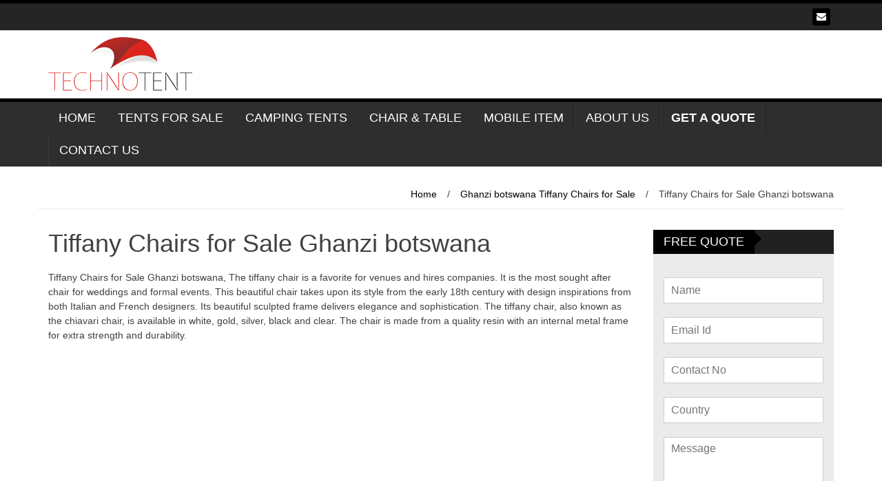

--- FILE ---
content_type: text/html; charset=UTF-8
request_url: https://www.technotents.com/co.bw/tiffany-chairs-for-sale-ghanzi-botswana/
body_size: 22750
content:
<!DOCTYPE html><html lang="en-US"><head><script data-no-optimize="1">var litespeed_docref=sessionStorage.getItem("litespeed_docref");litespeed_docref&&(Object.defineProperty(document,"referrer",{get:function(){return litespeed_docref}}),sessionStorage.removeItem("litespeed_docref"));</script> <link rel="stylesheet" href="https://maxcdn.bootstrapcdn.com/font-awesome/4.7.0/css/font-awesome.min.css"><meta charset="UTF-8"><meta name="viewport" content="width=device-width, initial-scale=1"><link rel="pingback" href="https://www.technotents.com/xmlrpc.php"><link rel="shortcut icon" href="https://www.technotents.com/wp-content/uploads/2022/09/fav.png" type="image/x-icon" /><meta name='robots' content='index, follow, max-image-preview:large, max-snippet:-1, max-video-preview:-1' /><title>Tiffany Chairs for Sale Ghanzi botswana | Chiavary Chairs Manufacturers</title><meta name="description" content="Tiffany Chairs for Sale Ghanzi botswana, Manufacture Plastic Chairs, all event chairs, tables round and rectangular, all tent accessories" /><link rel="canonical" href="https://www.technotents.com/co.bw/tiffany-chairs-for-sale-ghanzi-botswana/" /><meta property="og:locale" content="en_US" /><meta property="og:type" content="article" /><meta property="og:title" content="Tiffany Chairs for Sale Ghanzi botswana | Chiavary Chairs Manufacturers" /><meta property="og:description" content="Tiffany Chairs for Sale Ghanzi botswana, Manufacture Plastic Chairs, all event chairs, tables round and rectangular, all tent accessories" /><meta property="og:url" content="https://www.technotents.com/co.bw/tiffany-chairs-for-sale-ghanzi-botswana/" /><meta property="og:site_name" content="Techno Tents Manufacturers" /><meta property="article:published_time" content="2018-07-25T22:00:00+00:00" /><meta name="author" content="tentsworld" /><meta name="twitter:card" content="summary_large_image" /><meta name="twitter:label1" content="Written by" /><meta name="twitter:data1" content="" /><meta name="twitter:label2" content="Est. reading time" /><meta name="twitter:data2" content="2 minutes" /> <script type="application/ld+json" class="yoast-schema-graph">{"@context":"https://schema.org","@graph":[{"@type":"Article","@id":"https://www.technotents.com/co.bw/tiffany-chairs-for-sale-ghanzi-botswana/#article","isPartOf":{"@id":"https://www.technotents.com/co.bw/tiffany-chairs-for-sale-ghanzi-botswana/"},"author":{"name":"tentsworld","@id":"https://www.technotents.com/#/schema/person/ce7bf544d6db0a5f2a7f4599edd5a6cb"},"headline":"Tiffany Chairs for Sale Ghanzi botswana","datePublished":"2018-07-25T22:00:00+00:00","mainEntityOfPage":{"@id":"https://www.technotents.com/co.bw/tiffany-chairs-for-sale-ghanzi-botswana/"},"wordCount":387,"commentCount":0,"publisher":{"@id":"https://www.technotents.com/#organization"},"keywords":["Chiavary Chairs","Chinese Chairs","Party Chairs","Tiffany Chairs for Sale","Wedding Chairs"],"articleSection":["Ghanzi botswana Tiffany Chairs for Sale"],"inLanguage":"en-US"},{"@type":"WebPage","@id":"https://www.technotents.com/co.bw/tiffany-chairs-for-sale-ghanzi-botswana/","url":"https://www.technotents.com/co.bw/tiffany-chairs-for-sale-ghanzi-botswana/","name":"Tiffany Chairs for Sale Ghanzi botswana | Chiavary Chairs Manufacturers","isPartOf":{"@id":"https://www.technotents.com/#website"},"datePublished":"2018-07-25T22:00:00+00:00","description":"Tiffany Chairs for Sale Ghanzi botswana, Manufacture Plastic Chairs, all event chairs, tables round and rectangular, all tent accessories","breadcrumb":{"@id":"https://www.technotents.com/co.bw/tiffany-chairs-for-sale-ghanzi-botswana/#breadcrumb"},"inLanguage":"en-US","potentialAction":[{"@type":"ReadAction","target":["https://www.technotents.com/co.bw/tiffany-chairs-for-sale-ghanzi-botswana/"]}]},{"@type":"BreadcrumbList","@id":"https://www.technotents.com/co.bw/tiffany-chairs-for-sale-ghanzi-botswana/#breadcrumb","itemListElement":[{"@type":"ListItem","position":1,"name":"Home","item":"https://www.technotents.com/"},{"@type":"ListItem","position":2,"name":"Tiffany Chairs for Sale Ghanzi botswana"}]},{"@type":"WebSite","@id":"https://www.technotents.com/#website","url":"https://www.technotents.com/","name":"Techno Tents Manufacturers","description":"","publisher":{"@id":"https://www.technotents.com/#organization"},"potentialAction":[{"@type":"SearchAction","target":{"@type":"EntryPoint","urlTemplate":"https://www.technotents.com/?s={search_term_string}"},"query-input":{"@type":"PropertyValueSpecification","valueRequired":true,"valueName":"search_term_string"}}],"inLanguage":"en-US"},{"@type":"Organization","@id":"https://www.technotents.com/#organization","name":"Techno Tents","alternateName":"Techno Tents","url":"https://www.technotents.com/","logo":{"@type":"ImageObject","inLanguage":"en-US","@id":"https://www.technotents.com/#/schema/logo/image/","url":"https://www.technotents.com/wp-content/uploads/2018/11/logo-1.png","contentUrl":"https://www.technotents.com/wp-content/uploads/2018/11/logo-1.png","width":217,"height":79,"caption":"Techno Tents"},"image":{"@id":"https://www.technotents.com/#/schema/logo/image/"}},{"@type":"Person","@id":"https://www.technotents.com/#/schema/person/ce7bf544d6db0a5f2a7f4599edd5a6cb","name":"tentsworld","image":{"@type":"ImageObject","inLanguage":"en-US","@id":"https://www.technotents.com/#/schema/person/image/","url":"https://www.technotents.com/wp-content/litespeed/avatar/fe18502f2cda82d7c82f3b69bf706ecc.jpg?ver=1768973854","contentUrl":"https://www.technotents.com/wp-content/litespeed/avatar/fe18502f2cda82d7c82f3b69bf706ecc.jpg?ver=1768973854","caption":"tentsworld"}}]}</script> <link rel='dns-prefetch' href='//fonts.googleapis.com' /><link rel="alternate" title="oEmbed (JSON)" type="application/json+oembed" href="https://www.technotents.com/wp-json/oembed/1.0/embed?url=https%3A%2F%2Fwww.technotents.com%2Fco.bw%2Ftiffany-chairs-for-sale-ghanzi-botswana%2F" /><link rel="alternate" title="oEmbed (XML)" type="text/xml+oembed" href="https://www.technotents.com/wp-json/oembed/1.0/embed?url=https%3A%2F%2Fwww.technotents.com%2Fco.bw%2Ftiffany-chairs-for-sale-ghanzi-botswana%2F&#038;format=xml" /><style id='wp-img-auto-sizes-contain-inline-css' type='text/css'>img:is([sizes=auto i],[sizes^="auto," i]){contain-intrinsic-size:3000px 1500px}
/*# sourceURL=wp-img-auto-sizes-contain-inline-css */</style><link data-optimized="2" rel="stylesheet" href="https://www.technotents.com/wp-content/litespeed/css/8c724f028809b5d60f2aa39bbae2d809.css?ver=266ab" /><style id='global-styles-inline-css' type='text/css'>:root{--wp--preset--aspect-ratio--square: 1;--wp--preset--aspect-ratio--4-3: 4/3;--wp--preset--aspect-ratio--3-4: 3/4;--wp--preset--aspect-ratio--3-2: 3/2;--wp--preset--aspect-ratio--2-3: 2/3;--wp--preset--aspect-ratio--16-9: 16/9;--wp--preset--aspect-ratio--9-16: 9/16;--wp--preset--color--black: #000000;--wp--preset--color--cyan-bluish-gray: #abb8c3;--wp--preset--color--white: #ffffff;--wp--preset--color--pale-pink: #f78da7;--wp--preset--color--vivid-red: #cf2e2e;--wp--preset--color--luminous-vivid-orange: #ff6900;--wp--preset--color--luminous-vivid-amber: #fcb900;--wp--preset--color--light-green-cyan: #7bdcb5;--wp--preset--color--vivid-green-cyan: #00d084;--wp--preset--color--pale-cyan-blue: #8ed1fc;--wp--preset--color--vivid-cyan-blue: #0693e3;--wp--preset--color--vivid-purple: #9b51e0;--wp--preset--gradient--vivid-cyan-blue-to-vivid-purple: linear-gradient(135deg,rgb(6,147,227) 0%,rgb(155,81,224) 100%);--wp--preset--gradient--light-green-cyan-to-vivid-green-cyan: linear-gradient(135deg,rgb(122,220,180) 0%,rgb(0,208,130) 100%);--wp--preset--gradient--luminous-vivid-amber-to-luminous-vivid-orange: linear-gradient(135deg,rgb(252,185,0) 0%,rgb(255,105,0) 100%);--wp--preset--gradient--luminous-vivid-orange-to-vivid-red: linear-gradient(135deg,rgb(255,105,0) 0%,rgb(207,46,46) 100%);--wp--preset--gradient--very-light-gray-to-cyan-bluish-gray: linear-gradient(135deg,rgb(238,238,238) 0%,rgb(169,184,195) 100%);--wp--preset--gradient--cool-to-warm-spectrum: linear-gradient(135deg,rgb(74,234,220) 0%,rgb(151,120,209) 20%,rgb(207,42,186) 40%,rgb(238,44,130) 60%,rgb(251,105,98) 80%,rgb(254,248,76) 100%);--wp--preset--gradient--blush-light-purple: linear-gradient(135deg,rgb(255,206,236) 0%,rgb(152,150,240) 100%);--wp--preset--gradient--blush-bordeaux: linear-gradient(135deg,rgb(254,205,165) 0%,rgb(254,45,45) 50%,rgb(107,0,62) 100%);--wp--preset--gradient--luminous-dusk: linear-gradient(135deg,rgb(255,203,112) 0%,rgb(199,81,192) 50%,rgb(65,88,208) 100%);--wp--preset--gradient--pale-ocean: linear-gradient(135deg,rgb(255,245,203) 0%,rgb(182,227,212) 50%,rgb(51,167,181) 100%);--wp--preset--gradient--electric-grass: linear-gradient(135deg,rgb(202,248,128) 0%,rgb(113,206,126) 100%);--wp--preset--gradient--midnight: linear-gradient(135deg,rgb(2,3,129) 0%,rgb(40,116,252) 100%);--wp--preset--font-size--small: 13px;--wp--preset--font-size--medium: 20px;--wp--preset--font-size--large: 36px;--wp--preset--font-size--x-large: 42px;--wp--preset--spacing--20: 0.44rem;--wp--preset--spacing--30: 0.67rem;--wp--preset--spacing--40: 1rem;--wp--preset--spacing--50: 1.5rem;--wp--preset--spacing--60: 2.25rem;--wp--preset--spacing--70: 3.38rem;--wp--preset--spacing--80: 5.06rem;--wp--preset--shadow--natural: 6px 6px 9px rgba(0, 0, 0, 0.2);--wp--preset--shadow--deep: 12px 12px 50px rgba(0, 0, 0, 0.4);--wp--preset--shadow--sharp: 6px 6px 0px rgba(0, 0, 0, 0.2);--wp--preset--shadow--outlined: 6px 6px 0px -3px rgb(255, 255, 255), 6px 6px rgb(0, 0, 0);--wp--preset--shadow--crisp: 6px 6px 0px rgb(0, 0, 0);}:where(.is-layout-flex){gap: 0.5em;}:where(.is-layout-grid){gap: 0.5em;}body .is-layout-flex{display: flex;}.is-layout-flex{flex-wrap: wrap;align-items: center;}.is-layout-flex > :is(*, div){margin: 0;}body .is-layout-grid{display: grid;}.is-layout-grid > :is(*, div){margin: 0;}:where(.wp-block-columns.is-layout-flex){gap: 2em;}:where(.wp-block-columns.is-layout-grid){gap: 2em;}:where(.wp-block-post-template.is-layout-flex){gap: 1.25em;}:where(.wp-block-post-template.is-layout-grid){gap: 1.25em;}.has-black-color{color: var(--wp--preset--color--black) !important;}.has-cyan-bluish-gray-color{color: var(--wp--preset--color--cyan-bluish-gray) !important;}.has-white-color{color: var(--wp--preset--color--white) !important;}.has-pale-pink-color{color: var(--wp--preset--color--pale-pink) !important;}.has-vivid-red-color{color: var(--wp--preset--color--vivid-red) !important;}.has-luminous-vivid-orange-color{color: var(--wp--preset--color--luminous-vivid-orange) !important;}.has-luminous-vivid-amber-color{color: var(--wp--preset--color--luminous-vivid-amber) !important;}.has-light-green-cyan-color{color: var(--wp--preset--color--light-green-cyan) !important;}.has-vivid-green-cyan-color{color: var(--wp--preset--color--vivid-green-cyan) !important;}.has-pale-cyan-blue-color{color: var(--wp--preset--color--pale-cyan-blue) !important;}.has-vivid-cyan-blue-color{color: var(--wp--preset--color--vivid-cyan-blue) !important;}.has-vivid-purple-color{color: var(--wp--preset--color--vivid-purple) !important;}.has-black-background-color{background-color: var(--wp--preset--color--black) !important;}.has-cyan-bluish-gray-background-color{background-color: var(--wp--preset--color--cyan-bluish-gray) !important;}.has-white-background-color{background-color: var(--wp--preset--color--white) !important;}.has-pale-pink-background-color{background-color: var(--wp--preset--color--pale-pink) !important;}.has-vivid-red-background-color{background-color: var(--wp--preset--color--vivid-red) !important;}.has-luminous-vivid-orange-background-color{background-color: var(--wp--preset--color--luminous-vivid-orange) !important;}.has-luminous-vivid-amber-background-color{background-color: var(--wp--preset--color--luminous-vivid-amber) !important;}.has-light-green-cyan-background-color{background-color: var(--wp--preset--color--light-green-cyan) !important;}.has-vivid-green-cyan-background-color{background-color: var(--wp--preset--color--vivid-green-cyan) !important;}.has-pale-cyan-blue-background-color{background-color: var(--wp--preset--color--pale-cyan-blue) !important;}.has-vivid-cyan-blue-background-color{background-color: var(--wp--preset--color--vivid-cyan-blue) !important;}.has-vivid-purple-background-color{background-color: var(--wp--preset--color--vivid-purple) !important;}.has-black-border-color{border-color: var(--wp--preset--color--black) !important;}.has-cyan-bluish-gray-border-color{border-color: var(--wp--preset--color--cyan-bluish-gray) !important;}.has-white-border-color{border-color: var(--wp--preset--color--white) !important;}.has-pale-pink-border-color{border-color: var(--wp--preset--color--pale-pink) !important;}.has-vivid-red-border-color{border-color: var(--wp--preset--color--vivid-red) !important;}.has-luminous-vivid-orange-border-color{border-color: var(--wp--preset--color--luminous-vivid-orange) !important;}.has-luminous-vivid-amber-border-color{border-color: var(--wp--preset--color--luminous-vivid-amber) !important;}.has-light-green-cyan-border-color{border-color: var(--wp--preset--color--light-green-cyan) !important;}.has-vivid-green-cyan-border-color{border-color: var(--wp--preset--color--vivid-green-cyan) !important;}.has-pale-cyan-blue-border-color{border-color: var(--wp--preset--color--pale-cyan-blue) !important;}.has-vivid-cyan-blue-border-color{border-color: var(--wp--preset--color--vivid-cyan-blue) !important;}.has-vivid-purple-border-color{border-color: var(--wp--preset--color--vivid-purple) !important;}.has-vivid-cyan-blue-to-vivid-purple-gradient-background{background: var(--wp--preset--gradient--vivid-cyan-blue-to-vivid-purple) !important;}.has-light-green-cyan-to-vivid-green-cyan-gradient-background{background: var(--wp--preset--gradient--light-green-cyan-to-vivid-green-cyan) !important;}.has-luminous-vivid-amber-to-luminous-vivid-orange-gradient-background{background: var(--wp--preset--gradient--luminous-vivid-amber-to-luminous-vivid-orange) !important;}.has-luminous-vivid-orange-to-vivid-red-gradient-background{background: var(--wp--preset--gradient--luminous-vivid-orange-to-vivid-red) !important;}.has-very-light-gray-to-cyan-bluish-gray-gradient-background{background: var(--wp--preset--gradient--very-light-gray-to-cyan-bluish-gray) !important;}.has-cool-to-warm-spectrum-gradient-background{background: var(--wp--preset--gradient--cool-to-warm-spectrum) !important;}.has-blush-light-purple-gradient-background{background: var(--wp--preset--gradient--blush-light-purple) !important;}.has-blush-bordeaux-gradient-background{background: var(--wp--preset--gradient--blush-bordeaux) !important;}.has-luminous-dusk-gradient-background{background: var(--wp--preset--gradient--luminous-dusk) !important;}.has-pale-ocean-gradient-background{background: var(--wp--preset--gradient--pale-ocean) !important;}.has-electric-grass-gradient-background{background: var(--wp--preset--gradient--electric-grass) !important;}.has-midnight-gradient-background{background: var(--wp--preset--gradient--midnight) !important;}.has-small-font-size{font-size: var(--wp--preset--font-size--small) !important;}.has-medium-font-size{font-size: var(--wp--preset--font-size--medium) !important;}.has-large-font-size{font-size: var(--wp--preset--font-size--large) !important;}.has-x-large-font-size{font-size: var(--wp--preset--font-size--x-large) !important;}
/*# sourceURL=global-styles-inline-css */</style><style id='classic-theme-styles-inline-css' type='text/css'>/*! This file is auto-generated */
.wp-block-button__link{color:#fff;background-color:#32373c;border-radius:9999px;box-shadow:none;text-decoration:none;padding:calc(.667em + 2px) calc(1.333em + 2px);font-size:1.125em}.wp-block-file__button{background:#32373c;color:#fff;text-decoration:none}
/*# sourceURL=/wp-includes/css/classic-themes.min.css */</style><style id='woocommerce-inline-inline-css' type='text/css'>.woocommerce form .form-row .required { visibility: visible; }
/*# sourceURL=woocommerce-inline-inline-css */</style> <script type="litespeed/javascript" data-src="https://www.technotents.com/wp-includes/js/jquery/jquery.min.js" id="jquery-core-js"></script> <script id="wc-add-to-cart-js-extra" type="litespeed/javascript">var wc_add_to_cart_params={"ajax_url":"/wp-admin/admin-ajax.php","wc_ajax_url":"/?wc-ajax=%%endpoint%%","i18n_view_cart":"View cart","cart_url":"https://www.technotents.com/cart/","is_cart":"","cart_redirect_after_add":"no"}</script> <script id="woocommerce-js-extra" type="litespeed/javascript">var woocommerce_params={"ajax_url":"/wp-admin/admin-ajax.php","wc_ajax_url":"/?wc-ajax=%%endpoint%%","i18n_password_show":"Show password","i18n_password_hide":"Hide password"}</script> <script id="wp_fanzone_custom_js-js-extra" type="litespeed/javascript">var slider_speed={"vars":"6000"}</script> <link rel="https://api.w.org/" href="https://www.technotents.com/wp-json/" /><link rel="alternate" title="JSON" type="application/json" href="https://www.technotents.com/wp-json/wp/v2/posts/7212" /><link rel="EditURI" type="application/rsd+xml" title="RSD" href="https://www.technotents.com/xmlrpc.php?rsd" /><meta name="generator" content="WordPress 6.9" /><meta name="generator" content="WooCommerce 10.4.3" /><link rel='shortlink' href='https://www.technotents.com/?p=7212' /><style>/* CSS added by WP Meta and Date Remover*/.entry-meta {display:none !important;}
	.home .entry-meta { display: none; }
	.entry-footer {display:none !important;}
	.home .entry-footer { display: none; }</style><meta name="ti-site-data" content="eyJyIjoiMTowITc6MCEzMDowIiwibyI6Imh0dHBzOlwvXC93d3cudGVjaG5vdGVudHMuY29tXC93cC1hZG1pblwvYWRtaW4tYWpheC5waHA/YWN0aW9uPXRpX29ubGluZV91c2Vyc19nb29nbGUmYW1wO3A9JTJGY28uYnclMkZ0aWZmYW55LWNoYWlycy1mb3Itc2FsZS1naGFuemktYm90c3dhbmElMkYmYW1wO193cG5vbmNlPTVhMzE4ODljNmYifQ==" /><style id="color-settings">.btn-info, .btn-default, .main-navigation li:hover > a, .main-navigation ul ul a, .main-navigation .current_page_item > a, .main-navigation .current-menu-item > a, .navbar-toggle .icon-bar, .main-navigation .current_page_ancestor > a, #copyright, #respond #submit, .post-content form input[type=submit], .post-content form input[type=button], .widget-title h4, .pagination .fa, #footer .widget_calendar thead tr, .site-info, footer .widget_calendar thead tr{
			background-color:#000000;
			}
		.top-bar, .btn-info, .nav_container, #footer, .navbar-default .navbar-toggle, footer#colophon{
			border-color:#000000;
		}
		aside ul li a, .pagination a, h4.author-title a, .author-info a, cite.fn, a.comment-reply-link, comment-meta a, a.comment-edit-link, .logged-in-as a, .widget_tag_cloud a, .widget_calendar td a, .widget_calendar td a, footer .meta-info span, footer .meta-info a, footer ul li a:hover, .meta-info a:hover, ul li.recentcomments, .post_box a.meta-comment:hover, .entry a:hover, .entry a:focus, .entry a, #breadcrumbs a, #breadcrumbs a:hover, .meta-info, .post a{
		color:#000000;
		}
		.arrow-right{
			border-left: 10px solid #000000;
		}</style><noscript><style>.woocommerce-product-gallery{ opacity: 1 !important; }</style></noscript><style type="text/css" id="wp-custom-css">h2.title {
    text-align: center;
    font-family: 'Lato';
    margin: 5px 0px 15px 0px;
	 font-weight: 700;
}

p.space {
    margin: 0px 0px 20px 0px;
    /* width: 80%; */
    text-align: center;
    padding: 0px 100px 0px 100px;
}

.nav_container1 {
    background: red;
    margin: 30px 0px 0px 0px;
}

.nav_container1 {
    background: red;
    margin: 30px 25px 25px 0px;
    padding: 20px 0px 20px 20px;
    color: white;
    text-align: center;
    
}

.nav_container1 h4 {
    font-size: 26px;
}

.one.img {
    margin: 0px 0px 50px 0px;
}

h3.middle {
    background: black;
    padding: 7px 7px 7px 7px;
    color: white;
    text-align: center;
}

p.justify {
    text-align: justify;
}

h3.middle a {
    color: white;
}

h3.middle a:hover {
    color: white;
    
}
span.tagged_as {
    display: none !important;
}
strong.ti-rating,.ti-rating-text {
    color: #ffffff  !important;
}
span.nowrap {
    color: #ffffff !important;
}
strong {
    color: #ffffff !important;
}</style><style>i.fa.fa-youtube {
    color: red;
    font-size: 50px;
    margin-left: 150px;
}
		
		
		
@media only screen and (min-width: 768px) {
.sticky-footer.padding0 {
   display: none !important;
}
}


@media only screen and (max-width: 767px) {
.sticky-footer.padding0 {
    background: #da251d;
    position: fixed;
    bottom: 0;
    left: 0;
    right: 0;
    z-index: 99999;
}


.sticky-footer.padding0 {
    padding: 15px 0 15px 0;
}

.ripple-effect {
    WIDTH: 25%;
    text-align: center;
}

.sticky-footer.padding0 i {
    font-size: 18px;
    position: relative;
    top: -3px;
color: #ffffff!important;
}

.sticky-footer.padding0 a {
    text-decoration: none;
    font-size: 12px;
    color: #ffffff!important;
font-weight: 700;
}

i.fa.fa-whatsapp {
     
    background: none;
    border-radius: 30px;
    padding: 0px;
   
}


span.blink_text img {
    display: none;
}


.contact-us {
   
    display: none;
}


#bgcss {
   
    text-align: center;
}

.work-wrap i {
 
    margin-left: 0px;
 
}

h3.bn {
    margin-left: 0px;
}




}</style> <script type="litespeed/javascript" data-src="https://www.googletagmanager.com/gtag/js?id=UA-60893199-28"></script> <script type="litespeed/javascript">window.dataLayer=window.dataLayer||[];function gtag(){dataLayer.push(arguments)}
gtag('js',new Date());gtag('config','UA-60893199-28')</script> </head><body class="wp-singular post-template-default single single-post postid-7212 single-format-standard wp-theme-wp-fanzone theme-wp-fanzone woocommerce-no-js"><div id="page" class="hfeed site">
<a class="skip-link screen-reader-text" href="#content">Skip to content</a><header id="masthead" class="site-header"><div id="top-bar" class="top-bar"><div class="container"><div class="row"><div class="col-md-7"><p style="display:inline-block; color:#fff; vertical-align: top; padding-top:10px; float:left; margin-right:10px;"></p></div><div class="col-md-5 fan-sociel-media">
<a href="mailto:info@technotents.com" class="btn btn-default btn-xs" title="Email"><span class="fa fa-envelope"></span>
</a></div></div></div></div><div class="site-branding"><div class="container"><div class="row"><div class="col-md-12"><div id="site-logo">
<a href="https://www.technotents.com/" title="Techno Tents Manufacturers" rel="home">
<img data-lazyloaded="1" src="[data-uri]" width="217" height="79" data-src="https://www.technotents.com/wp-content/uploads/2023/04/logo2.png" alt="Techno Tents Manufacturers" />
</a></div><div class="clearfix"></div></div></div></div></div><div class="nav_container"><div class="container"><nav id="site-navigation" class="main-navigation container-fluid">
<button class="menu-toggle navbar-toggle" aria-controls="menu" aria-expanded="false">
<span class="sr-only">Toggle navigation</span>
<span class="icon-bar"></span>
<span class="icon-bar"></span>
<span class="icon-bar"></span>
</button><div class="menu-main-container"><ul id="menu" class="menu"><li id="menu-item-12203" class="menu-item menu-item-type-post_type menu-item-object-page menu-item-home menu-item-12203"><a href="https://www.technotents.com/">Home</a></li><li id="menu-item-12577" class="menu-item menu-item-type-custom menu-item-object-custom menu-item-has-children menu-item-12577"><a href="https://www.technotents.com/tents-for-sale/">Tents For Sale</a><ul class="sub-menu"><li id="menu-item-12283" class="menu-item menu-item-type-post_type menu-item-object-post menu-item-12283"><a href="https://www.technotents.com/frame-tents-for-sale/">Frame Tents</a></li><li id="menu-item-13143" class="menu-item menu-item-type-post_type menu-item-object-page menu-item-13143"><a href="https://www.technotents.com/peg-and-pole-tents-for-sale/">Peg and Pole Tents</a></li><li id="menu-item-12626" class="menu-item menu-item-type-post_type menu-item-object-page menu-item-12626"><a href="https://www.technotents.com/stretch-tents-for-sale/">Stretch Tents</a></li><li id="menu-item-12627" class="menu-item menu-item-type-post_type menu-item-object-page menu-item-12627"><a href="https://www.technotents.com/pvc-marquee-tents-for-sale/">Marquees Tents</a></li><li id="menu-item-15004" class="menu-item menu-item-type-custom menu-item-object-custom menu-item-15004"><a href="https://www.technotents.com/clear-frame-tents-for-sale/">Clear Frame Tents</a></li><li id="menu-item-12633" class="menu-item menu-item-type-custom menu-item-object-custom menu-item-12633"><a href="https://www.technotents.com/alpine-tents-for-sale/">Alpine Tents</a></li><li id="menu-item-13146" class="menu-item menu-item-type-custom menu-item-object-custom menu-item-13146"><a href="https://www.technotents.com/aluminium-tents-for-sale/">Aluminium Tents</a></li><li id="menu-item-13145" class="menu-item menu-item-type-post_type menu-item-object-page menu-item-13145"><a href="https://www.technotents.com/pagoda-tents-for-sale/">Pagoda Tents</a></li><li id="menu-item-14894" class="menu-item menu-item-type-post_type menu-item-object-page menu-item-14894"><a href="https://www.technotents.com/storage-warehouse-tents-for-sale/">Storage Warehouse Tents</a></li></ul></li><li id="menu-item-14534" class="menu-item menu-item-type-custom menu-item-object-custom menu-item-has-children menu-item-14534"><a>Camping Tents</a><ul class="sub-menu"><li id="menu-item-14355" class="menu-item menu-item-type-post_type menu-item-object-post menu-item-14355"><a href="https://www.technotents.com/bow-tents-for-sale/">Bow Tents</a></li><li id="menu-item-14354" class="menu-item menu-item-type-post_type menu-item-object-post menu-item-14354"><a href="https://www.technotents.com/canvas-bow-tents-for-sale/">Canvas Bow Tents</a></li><li id="menu-item-15003" class="menu-item menu-item-type-custom menu-item-object-custom menu-item-15003"><a href="https://www.technotents.com/canvas-safari-lodge-tents-for-sale/">Canvas Safari Lodge Tents</a></li><li id="menu-item-14353" class="menu-item menu-item-type-post_type menu-item-object-post menu-item-14353"><a href="https://www.technotents.com/safari-bow-tents-for-sale/">Safari Bow Tents</a></li><li id="menu-item-15001" class="menu-item menu-item-type-custom menu-item-object-custom menu-item-15001"><a href="https://www.technotents.com/cottage-ridge-tents-for-sale/">Cottage Ridge Tents</a></li><li id="menu-item-14382" class="menu-item menu-item-type-post_type menu-item-object-post menu-item-14382"><a href="https://www.technotents.com/canvas-arch-frame-tents-for-sale/">Canvas Arch Frame Tents</a></li><li id="menu-item-15002" class="menu-item menu-item-type-custom menu-item-object-custom menu-item-15002"><a href="https://www.technotents.com/canvas-army-tents-for-sale/">Canvas Army Tents</a></li><li id="menu-item-14391" class="menu-item menu-item-type-post_type menu-item-object-post menu-item-14391"><a href="https://www.technotents.com/hip-roof-mess-tents-for-sale/">Hip Roof Mess Tents</a></li></ul></li><li id="menu-item-14533" class="menu-item menu-item-type-custom menu-item-object-custom menu-item-has-children menu-item-14533"><a>Chair &#038; Table</a><ul class="sub-menu"><li id="menu-item-13448" class="menu-item menu-item-type-post_type menu-item-object-page menu-item-13448"><a href="https://www.technotents.com/tiffany-chairs-for-sale/">Tiffany Chairs</a></li><li id="menu-item-13510" class="menu-item menu-item-type-custom menu-item-object-custom menu-item-13510"><a href="https://www.technotents.com/plastic-chairs-manufacturers-sa/">Plastic Chairs</a></li><li id="menu-item-14998" class="menu-item menu-item-type-custom menu-item-object-custom menu-item-14998"><a href="https://www.technotents.com/wimbledon-chairs-for-sale/">Wimbledon Chairs</a></li><li id="menu-item-14997" class="menu-item menu-item-type-custom menu-item-object-custom menu-item-14997"><a href="https://www.technotents.com/phoenix-chairs-for-sale/">Phoenix Chairs</a></li><li id="menu-item-12729" class="menu-item menu-item-type-custom menu-item-object-custom menu-item-12729"><a href="https://www.technotents.com/plastic-tables-manufacturers-sa/">Plastic Tables</a></li></ul></li><li id="menu-item-12727" class="menu-item menu-item-type-custom menu-item-object-custom menu-item-has-children menu-item-12727"><a>Mobile Item</a><ul class="sub-menu"><li id="menu-item-12730" class="menu-item menu-item-type-custom menu-item-object-custom menu-item-12730"><a href="https://www.technotents.com/mobile-chillers-manufacturers-sa/">Mobile Chillers</a></li><li id="menu-item-13480" class="menu-item menu-item-type-post_type menu-item-object-page menu-item-13480"><a href="https://www.technotents.com/vip-portable-toilets-for-sale/">VIP Portable Toilets</a></li><li id="menu-item-13467" class="menu-item menu-item-type-post_type menu-item-object-page menu-item-13467"><a href="https://www.technotents.com/mobile-freezers-for-sale/">Mobile Freezers</a></li><li id="menu-item-12733" class="menu-item menu-item-type-custom menu-item-object-custom menu-item-12733"><a href="https://www.technotents.com/portable-toilets-manufacturers-sa/">Portable Toilets</a></li><li id="menu-item-15005" class="menu-item menu-item-type-custom menu-item-object-custom menu-item-15005"><a href="https://www.technotents.com/tarpaulins-tarps-for-sale/">Tarpaulins Tarps</a></li></ul></li><li id="menu-item-12204" class="menu-item menu-item-type-post_type menu-item-object-page menu-item-12204"><a href="https://www.technotents.com/about-tent-manufacturer/">About Us</a></li><li id="menu-item-12207" class="menu-item menu-item-type-post_type menu-item-object-page menu-item-12207"><a href="https://www.technotents.com/get-a-quote/"><strong>GET A QUOTE</strong></a></li><li id="menu-item-12205" class="menu-item menu-item-type-post_type menu-item-object-page menu-item-12205"><a href="https://www.technotents.com/contact-us/">Contact Us</a></li></ul></div></nav></div></div></header><div id="content" class="site-content container"><div class="row breadcrumb-container"><ul id="breadcrumbs"><li><a href="https://www.technotents.com">Home</a></li><li class="separator"> /</li><li><a href="https://www.technotents.com/ghanzi-botswana-tiffany-chairs-for-sale/" rel="category tag">Ghanzi botswana Tiffany Chairs for Sale</a></li><li class="separator"> /</li><li>Tiffany Chairs for Sale Ghanzi botswana</li></ul></div><div class="row"><div id="primary" class="content-area col-md-9"><main id="main" class="site-main" role="main"><article id="post-7212" class="post-7212 post type-post status-publish format-standard hentry category-ghanzi-botswana-tiffany-chairs-for-sale tag-chiavary-chairs tag-chinese-chairs tag-party-chairs tag-tiffany-chairs-for-sale tag-wedding-chairs"><header class="entry-header"><h1 class="entry-title">Tiffany Chairs for Sale Ghanzi botswana</h1><div class="entry-meta"><p class="meta-info"><span><em>
Posted By <a href="https://www.technotents.com/author/tentsworld/" title="Posts by " rel="author"></a>  on               </em></span></p></div></header><div class="entry-content"><p>Tiffany Chairs for Sale Ghanzi botswana, The tiffany chair is a favorite for venues and hires companies. It is the most sought after chair for weddings and formal events. This beautiful chair takes upon its style from the early 18th century with design inspirations from both Italian and French designers. Its beautiful sculpted frame delivers elegance and sophistication. The tiffany chair, also known as the chiavari chair, is available in white, gold, silver, black and clear. The chair is made from a quality resin with an internal metal frame for extra strength and durability.<div id="envira-gallery-wrap-1883" class="envira-gallery-wrap envira-gallery-theme-base envira-lightbox-theme-base" itemscope itemtype="https://schema.org/ImageGallery"><div data-row-height="" data-gallery-theme="" id="envira-gallery-1883" class="envira-gallery-public  envira-gallery-3-columns envira-clear enviratope envira-gallery-css-animations" data-envira-columns="3"><div id="envira-gallery-item-14490" class="envira-gallery-item enviratope-item envira-gallery-item-1 envira-lazy-load" style="padding-left: 5px; padding-bottom: 10px; padding-right: 5px;"  itemscope itemtype="https://schema.org/ImageObject"><div class="envira-gallery-item-inner"><div class="envira-gallery-position-overlay  envira-gallery-top-left"></div><div class="envira-gallery-position-overlay  envira-gallery-top-right"></div><div class="envira-gallery-position-overlay  envira-gallery-bottom-left"></div><div class="envira-gallery-position-overlay  envira-gallery-bottom-right"></div><a href="https://www.technotents.com/wp-content/uploads/2018/07/Tiffany-Chair-Manufacturers-Supplier-South-Africa.png" class="envira-gallery-1883 envira-gallery-link" rel="enviragallery1883" title="Tiffany Chair Manufacturers &amp;amp;#038; Supplier South Africa" data-envira-caption="Tiffany Chair Manufacturers &amp;amp;#038; Supplier South Africa" data-envira-retina="" data-thumbnail=""  itemprop="contentUrl"><div class="envira-lazy" data-test-width="640" data-test-height="480" style="padding-bottom:75%;"><img data-lazyloaded="1" src="[data-uri]" width="250" height="300" decoding="async" id="envira-gallery-image-14490" class="envira-gallery-image envira-gallery-image-1" data-envira-index="1" data-src="https://www.technotents.com/wp-content/uploads/2018/07/Tiffany-Chair-Manufacturers-Supplier-South-Africa-640x480.png" data-envira-src="https://www.technotents.com/wp-content/uploads/2018/07/Tiffany-Chair-Manufacturers-Supplier-South-Africa-640x480.png" data-envira-gallery-id="1883" data-envira-item-id="14490" data-envira-caption="Tiffany Chair Manufacturers &amp;amp;#038; Supplier South Africa" alt="" title="Tiffany Chair Manufacturers &amp;amp;amp;#038; Supplier South Africa"  itemprop="thumbnailUrl" data-envira-srcset="https://www.technotents.com/wp-content/uploads/2018/07/Tiffany-Chair-Manufacturers-Supplier-South-Africa-640x480.png 400w,https://www.technotents.com/wp-content/uploads/2018/07/Tiffany-Chair-Manufacturers-Supplier-South-Africa-640x480.png 2x" data-srcset="[data-uri]" /></div></a></div></div><div id="envira-gallery-item-14491" class="envira-gallery-item enviratope-item envira-gallery-item-2 envira-lazy-load" style="padding-left: 5px; padding-bottom: 10px; padding-right: 5px;"  itemscope itemtype="https://schema.org/ImageObject"><div class="envira-gallery-item-inner"><div class="envira-gallery-position-overlay  envira-gallery-top-left"></div><div class="envira-gallery-position-overlay  envira-gallery-top-right"></div><div class="envira-gallery-position-overlay  envira-gallery-bottom-left"></div><div class="envira-gallery-position-overlay  envira-gallery-bottom-right"></div><a href="https://www.technotents.com/wp-content/uploads/2018/07/Tiffany-Chairs-for-Sale-2.png" class="envira-gallery-1883 envira-gallery-link" rel="enviragallery1883" title="Tiffany Chairs for Sale" data-envira-caption="Tiffany Chairs for Sale" data-envira-retina="" data-thumbnail=""  itemprop="contentUrl"><div class="envira-lazy" data-test-width="640" data-test-height="480" style="padding-bottom:75%;"><img data-lazyloaded="1" src="[data-uri]" width="250" height="300" decoding="async" id="envira-gallery-image-14491" class="envira-gallery-image envira-gallery-image-2" data-envira-index="2" data-src="https://www.technotents.com/wp-content/uploads/2018/07/Tiffany-Chairs-for-Sale-2-640x480.png" data-envira-src="https://www.technotents.com/wp-content/uploads/2018/07/Tiffany-Chairs-for-Sale-2-640x480.png" data-envira-gallery-id="1883" data-envira-item-id="14491" data-envira-caption="Tiffany Chairs for Sale" alt="" title="Tiffany Chairs for Sale"  itemprop="thumbnailUrl" data-envira-srcset="https://www.technotents.com/wp-content/uploads/2018/07/Tiffany-Chairs-for-Sale-2-640x480.png 400w,https://www.technotents.com/wp-content/uploads/2018/07/Tiffany-Chairs-for-Sale-2-640x480.png 2x" data-srcset="[data-uri]" /></div></a></div></div><div id="envira-gallery-item-14492" class="envira-gallery-item enviratope-item envira-gallery-item-3 envira-lazy-load" style="padding-left: 5px; padding-bottom: 10px; padding-right: 5px;"  itemscope itemtype="https://schema.org/ImageObject"><div class="envira-gallery-item-inner"><div class="envira-gallery-position-overlay  envira-gallery-top-left"></div><div class="envira-gallery-position-overlay  envira-gallery-top-right"></div><div class="envira-gallery-position-overlay  envira-gallery-bottom-left"></div><div class="envira-gallery-position-overlay  envira-gallery-bottom-right"></div><a href="https://www.technotents.com/wp-content/uploads/2018/07/Tiffany-Chairs-for-Sale1.png" class="envira-gallery-1883 envira-gallery-link" rel="enviragallery1883" title="Tiffany Chairs for Sale1" data-envira-caption="Tiffany Chairs for Sale1" data-envira-retina="" data-thumbnail=""  itemprop="contentUrl"><div class="envira-lazy" data-test-width="640" data-test-height="480" style="padding-bottom:75%;"><img data-lazyloaded="1" src="[data-uri]" width="250" height="300" decoding="async" id="envira-gallery-image-14492" class="envira-gallery-image envira-gallery-image-3" data-envira-index="3" data-src="https://www.technotents.com/wp-content/uploads/2018/07/Tiffany-Chairs-for-Sale1-640x480.png" data-envira-src="https://www.technotents.com/wp-content/uploads/2018/07/Tiffany-Chairs-for-Sale1-640x480.png" data-envira-gallery-id="1883" data-envira-item-id="14492" data-envira-caption="Tiffany Chairs for Sale1" alt="" title="Tiffany Chairs for Sale1"  itemprop="thumbnailUrl" data-envira-srcset="https://www.technotents.com/wp-content/uploads/2018/07/Tiffany-Chairs-for-Sale1-640x480.png 400w,https://www.technotents.com/wp-content/uploads/2018/07/Tiffany-Chairs-for-Sale1-640x480.png 2x" data-srcset="[data-uri]" /></div></a></div></div><div id="envira-gallery-item-1856" class="envira-gallery-item enviratope-item envira-gallery-item-4 envira-lazy-load" style="padding-left: 5px; padding-bottom: 10px; padding-right: 5px;"  itemscope itemtype="https://schema.org/ImageObject"><div class="envira-gallery-item-inner"><div class="envira-gallery-position-overlay  envira-gallery-top-left"></div><div class="envira-gallery-position-overlay  envira-gallery-top-right"></div><div class="envira-gallery-position-overlay  envira-gallery-bottom-left"></div><div class="envira-gallery-position-overlay  envira-gallery-bottom-right"></div><a href="https://technotents.com/wp-content/uploads/2018/07/Tiffany-Chairs.png" class="envira-gallery-1883 envira-gallery-link" rel="enviragallery1883" title="Tiffany Chairs" data-envira-caption="Tiffany Chairs" data-envira-retina="" data-thumbnail=""  itemprop="contentUrl"><div class="envira-lazy" data-test-width="640" data-test-height="480" style="padding-bottom:75%;"><img data-lazyloaded="1" src="[data-uri]" width="202" height="134" decoding="async" id="envira-gallery-image-1856" class="envira-gallery-image envira-gallery-image-4" data-envira-index="4" data-src="https://www.technotents.com/wp-content/uploads/2018/07/Tiffany-Chairs-6-640x480.png" data-envira-src="https://www.technotents.com/wp-content/uploads/2018/07/Tiffany-Chairs-6-640x480.png" data-envira-gallery-id="1883" data-envira-item-id="1856" data-envira-caption="Tiffany Chairs" alt="Tiffany Chairs" title="Tiffany Chairs"  itemprop="thumbnailUrl" data-envira-srcset="https://www.technotents.com/wp-content/uploads/2018/07/Tiffany-Chairs-6-640x480.png 400w,https://www.technotents.com/wp-content/uploads/2018/07/Tiffany-Chairs-6-640x480.png 2x" data-srcset="[data-uri]" /></div></a></div></div><div id="envira-gallery-item-1853" class="envira-gallery-item enviratope-item envira-gallery-item-5 envira-lazy-load" style="padding-left: 5px; padding-bottom: 10px; padding-right: 5px;"  itemscope itemtype="https://schema.org/ImageObject"><div class="envira-gallery-item-inner"><div class="envira-gallery-position-overlay  envira-gallery-top-left"></div><div class="envira-gallery-position-overlay  envira-gallery-top-right"></div><div class="envira-gallery-position-overlay  envira-gallery-bottom-left"></div><div class="envira-gallery-position-overlay  envira-gallery-bottom-right"></div><a href="https://technotents.com/wp-content/uploads/2018/07/Tiffany-Chairs-5.png" class="envira-gallery-1883 envira-gallery-link" rel="enviragallery1883" title="White Tiffany Chairs for Sale" data-envira-caption="White Tiffany Chairs for Sale" data-envira-retina="" data-thumbnail=""  itemprop="contentUrl"><div class="envira-lazy" data-test-width="640" data-test-height="480" style="padding-bottom:75%;"><img data-lazyloaded="1" src="[data-uri]" width="202" height="134" decoding="async" id="envira-gallery-image-1853" class="envira-gallery-image envira-gallery-image-5" data-envira-index="5" data-src="https://www.technotents.com/wp-content/uploads/2018/07/Tiffany-Chairs-5-1-640x480.png" data-envira-src="https://www.technotents.com/wp-content/uploads/2018/07/Tiffany-Chairs-5-1-640x480.png" data-envira-gallery-id="1883" data-envira-item-id="1853" data-envira-caption="White Tiffany Chairs for Sale" alt="White Tiffany Chairs for Sale" title="White Tiffany Chairs for Sale"  itemprop="thumbnailUrl" data-envira-srcset="https://www.technotents.com/wp-content/uploads/2018/07/Tiffany-Chairs-5-1-640x480.png 400w,https://www.technotents.com/wp-content/uploads/2018/07/Tiffany-Chairs-5-1-640x480.png 2x" data-srcset="[data-uri]" /></div></a></div></div><div id="envira-gallery-item-1850" class="envira-gallery-item enviratope-item envira-gallery-item-6 envira-lazy-load" style="padding-left: 5px; padding-bottom: 10px; padding-right: 5px;"  itemscope itemtype="https://schema.org/ImageObject"><div class="envira-gallery-item-inner"><div class="envira-gallery-position-overlay  envira-gallery-top-left"></div><div class="envira-gallery-position-overlay  envira-gallery-top-right"></div><div class="envira-gallery-position-overlay  envira-gallery-bottom-left"></div><div class="envira-gallery-position-overlay  envira-gallery-bottom-right"></div><a href="https://technotents.com/wp-content/uploads/2018/07/Tiffany-Chairs-2.png" class="envira-gallery-1883 envira-gallery-link" rel="enviragallery1883" title="Party Chairs for Sale" data-envira-caption="Party Chairs for Sale" data-envira-retina="" data-thumbnail=""  itemprop="contentUrl"><div class="envira-lazy" data-test-width="640" data-test-height="480" style="padding-bottom:75%;"><img data-lazyloaded="1" src="[data-uri]" width="202" height="134" decoding="async" id="envira-gallery-image-1850" class="envira-gallery-image envira-gallery-image-6" data-envira-index="6" data-src="https://www.technotents.com/wp-content/uploads/2018/07/Tiffany-Chairs-2-1-640x480.png" data-envira-src="https://www.technotents.com/wp-content/uploads/2018/07/Tiffany-Chairs-2-1-640x480.png" data-envira-gallery-id="1883" data-envira-item-id="1850" data-envira-caption="Party Chairs for Sale" alt="Party Chairs for Sale" title="Party Chairs for Sale"  itemprop="thumbnailUrl" data-envira-srcset="https://www.technotents.com/wp-content/uploads/2018/07/Tiffany-Chairs-2-1-640x480.png 400w,https://www.technotents.com/wp-content/uploads/2018/07/Tiffany-Chairs-2-1-640x480.png 2x" data-srcset="[data-uri]" /></div></a></div></div></div></div><noscript><img decoding="async" src="https://www.technotents.com/wp-content/uploads/2018/07/Tiffany-Chair-Manufacturers-Supplier-South-Africa.png" alt="" /><img decoding="async" src="https://www.technotents.com/wp-content/uploads/2018/07/Tiffany-Chairs-for-Sale-2.png" alt="" /><img decoding="async" src="https://www.technotents.com/wp-content/uploads/2018/07/Tiffany-Chairs-for-Sale1.png" alt="" /><img decoding="async" src="https://www.technotents.com/wp-content/uploads/2018/07/Tiffany-Chairs-6.png" alt="Tiffany Chairs" /><img decoding="async" src="https://www.technotents.com/wp-content/uploads/2018/07/Tiffany-Chairs-5-1.png" alt="White Tiffany Chairs for Sale" /><img decoding="async" src="https://www.technotents.com/wp-content/uploads/2018/07/Tiffany-Chairs-2-1.png" alt="Party Chairs for Sale" /></noscript></p><h2>Chiavary Chairs Manufacturers</h2><p> Techno Tents are the leading Chiavary Chairs Manufacturers and exporter worldwide. Techno Tents manufacture Plastic Chairs, Tiffany Chairs, Gold Tiffany Chairs, Black Tiffany Chairs, Silver Tiffany Chairs, Clear Resin Tiffany Chairs, Wimbledon Chairs, Phoenix Chairs, Ghost Chairs, Wedding Chairs, Table, Round Table, Plastic Folding Tables, Steel Folding Tables, Chair Covers, Draping Material, Mobile Chillers, Mobile Freezers, Tarpaulin Tarps, Movable Toilets, Portable Toilets, Flooring and Gas Stoves.</p><h3> Supplier of Tiffany Chairs and Tables Worldwide</h3><p> Supplier of Tiffany Chairs and Tables Worldwide, Techno Tents supply tents and tent accessories to countries like Saudi Arabia, Riyadh, Kuwait, Kuwait City, Qatar, Doha, United Arab Emirates, Abu Dhabi, United States, Washington DC, San Marino, San Marino, Switzerland, Zurich, Geneva, Ireland, Dublin, Brunei, Bandar Seri Begawan, Singapore, Pulau Ujong, China, Beijing, Hong Kong, Shanghai, Guangzhou, England, Birmingham, London, Manchester United Kingdom, Germany, Berlin, Norway, Oslo, Russia, Moscow, Sweden, Stockholm, Australia, Sydney, Adelaide, Melbourne, Perth, Canberra, Brisbane, Newcastle, Gold Coast, New Zealand, Auckland, Christchurch, Dunedin, Queenstown, Mauritius, Port Louis, Seychelles, Victoria, France, Paris, Netherlands, Amsterdam, Italy, Rome, Belgium, Brussels, Austria, Vienna, Spain, Barcelona, Madrid, Denmark, Copenhagen, Afghanistan, Albania, Algeria, Andorra, Angola, Argentina, Armenia, Aruba, Bahamas, Bahrain, Bangladesh, Barbados, Benin, Bhutan, Bolivia, Bosnia and Herzegovina, Botswana, Brazil, Bulgaria, Burkina Faso, Burma, Burundi Cambodia, Cameroon, Canada, Chile, Colombia, Comoros, Congo, Cyprus, Djibouti, Egypt, Ethiopia, Fiji, Finland, Gabon, Gambia, Ghana, Greece, Hungary, Iceland, India, Iran, Iraq, Israel, Jamaica, Japan, Jordan, Kenya, Lesotho, Liberia, Libya, Macau, Madagascar, Malawi, Malaysia, Maldives, Mali, Mexico, Monaco, Morocco, Mozambique, Namibia, Nepal, Niger, Nigeria, North Korea, Oman, Pakistan, Paraguay, Peru, Philippines, Portugal, Romania, Rwanda, Sierra Leone, South Africa, Sri Lanka, Sudan, Swaziland, Syria, Tanzania, Thailand, Togo, Tonga, Tunisia, Turkey, Uganda, Ukraine, Uruguay, Uzbekistan, Venezuela, Vietnam, Yemen, Zambia, Zimbabwe.</p><footer class="entry-footer">
<span class="cat-links">Posted in <a href="https://www.technotents.com/ghanzi-botswana-tiffany-chairs-for-sale/" rel="category tag">Ghanzi botswana Tiffany Chairs for Sale</a></span><span class="tags-links"> Tagged <a href="https://www.technotents.com/tag/chiavary-chairs/" rel="tag">Chiavary Chairs</a>, <a href="https://www.technotents.com/tag/chinese-chairs/" rel="tag">Chinese Chairs</a>, <a href="https://www.technotents.com/tag/party-chairs/" rel="tag">Party Chairs</a>, <a href="https://www.technotents.com/tag/tiffany-chairs-for-sale/" rel="tag">Tiffany Chairs for Sale</a>, <a href="https://www.technotents.com/tag/wedding-chairs/" rel="tag">Wedding Chairs</a></span></footer></div></article></main></div><aside id="widget" class="widget-container col-md-3 "><div id="sidebar" class="clearfix"><aside id="custom_html-3" class="widget_text widget widget_custom_html"><div class="widget-title"><h4>FREE QUOTE</h4><div class="arrow-right"></div></div><div class="textwidget custom-html-widget"><div class="wpforms-container wpforms-container-full" id="wpforms-14322"><form id="wpforms-form-14322" class="wpforms-validate wpforms-form" data-formid="14322" method="post" enctype="multipart/form-data" action="/co.bw/tiffany-chairs-for-sale-ghanzi-botswana/" data-token="709d9ea432cc26bc08cedfb4fbdf9375" data-token-time="1769007196"><noscript class="wpforms-error-noscript">Please enable JavaScript in your browser to complete this form.</noscript><div class="wpforms-field-container"><div id="wpforms-14322-field_1-container" class="wpforms-field wpforms-field-text" data-field-id="1"><label class="wpforms-field-label wpforms-label-hide" for="wpforms-14322-field_1">Name <span class="wpforms-required-label">*</span></label><input type="text" id="wpforms-14322-field_1" class="wpforms-field-large wpforms-field-required" name="wpforms[fields][1]" placeholder="Name" required></div><div id="wpforms-14322-field_2-container" class="wpforms-field wpforms-field-text" data-field-id="2"><label class="wpforms-field-label wpforms-label-hide" for="wpforms-14322-field_2">Email Id <span class="wpforms-required-label">*</span></label><input type="text" id="wpforms-14322-field_2" class="wpforms-field-large wpforms-field-required" name="wpforms[fields][2]" placeholder="Email Id" required></div><div id="wpforms-14322-field_3-container" class="wpforms-field wpforms-field-text" data-field-id="3"><label class="wpforms-field-label wpforms-label-hide" for="wpforms-14322-field_3">Contact No <span class="wpforms-required-label">*</span></label><input type="text" id="wpforms-14322-field_3" class="wpforms-field-large wpforms-field-required" name="wpforms[fields][3]" placeholder="Contact No" required></div><div id="wpforms-14322-field_4-container" class="wpforms-field wpforms-field-text" data-field-id="4"><label class="wpforms-field-label wpforms-label-hide" for="wpforms-14322-field_4">Country <span class="wpforms-required-label">*</span></label><input type="text" id="wpforms-14322-field_4" class="wpforms-field-large wpforms-field-required" name="wpforms[fields][4]" placeholder="Country" required></div><div id="wpforms-14322-field_6-container" class="wpforms-field wpforms-field-textarea" data-field-id="6"><label class="wpforms-field-label wpforms-label-hide" for="wpforms-14322-field_6">Message</label><textarea id="wpforms-14322-field_6" class="wpforms-field-large" name="wpforms[fields][6]" placeholder="Message" ></textarea></div></div><div class="wpforms-recaptcha-container wpforms-is-recaptcha wpforms-is-recaptcha-type-v2" ><div class="g-recaptcha" data-sitekey="6LccS9EZAAAAAFNW1vLp6CXFWMBjQ4nDH4PrAklU"></div><input type="text" name="g-recaptcha-hidden" class="wpforms-recaptcha-hidden" style="position:absolute!important;clip:rect(0,0,0,0)!important;height:1px!important;width:1px!important;border:0!important;overflow:hidden!important;padding:0!important;margin:0!important;" data-rule-recaptcha="1"></div><div class="wpforms-submit-container" ><input type="hidden" name="wpforms[id]" value="14322"><input type="hidden" name="page_title" value="Tiffany Chairs for Sale Ghanzi botswana"><input type="hidden" name="page_url" value="https://www.technotents.com/co.bw/tiffany-chairs-for-sale-ghanzi-botswana/"><input type="hidden" name="url_referer" value=""><input type="hidden" name="page_id" value="7212"><input type="hidden" name="wpforms[post_id]" value="7212"><button type="submit" name="wpforms[submit]" id="wpforms-submit-14322" class="wpforms-submit" data-alt-text="Sending..." data-submit-text="Submit" aria-live="assertive" value="wpforms-submit">Submit</button></div></form></div></div></aside><aside id="nav_menu-4" class="widget widget_nav_menu"><div class="menu-royal-boss-tents-container"><ul id="menu-royal-boss-tents" class="menu"><li id="menu-item-12711" class="menu-item menu-item-type-custom menu-item-object-custom menu-item-12711"><a href="https://www.technotents.com/tents-for-sale-in-benoni/">Tents For Sale  Benoni</a></li><li id="menu-item-12712" class="menu-item menu-item-type-custom menu-item-object-custom menu-item-12712"><a href="https://www.technotents.com/tents-for-sale-in-harrismith/">Tents For Sale Harrismith</a></li></ul></div></aside><aside id="nav_menu-5" class="widget widget_nav_menu"><div class="widget-title"><h4>Our Products</h4><div class="arrow-right"></div></div><div class="menu-side-menu-container"><ul id="menu-side-menu" class="menu"><li id="menu-item-14422" class="menu-item menu-item-type-custom menu-item-object-custom menu-item-14422"><a href="https://www.technotents.com/alpine-tents-for-sale/">Alpine Tents</a></li><li id="menu-item-14423" class="menu-item menu-item-type-post_type menu-item-object-post menu-item-14423"><a href="https://www.technotents.com/frame-tents-for-sale/">Frame Tents Sale</a></li><li id="menu-item-14424" class="menu-item menu-item-type-custom menu-item-object-custom menu-item-14424"><a href="https://www.technotents.com/aluminium-tents-for-sale/">Aluminium Tents</a></li><li id="menu-item-14425" class="menu-item menu-item-type-post_type menu-item-object-post menu-item-14425"><a href="https://www.technotents.com/peg-and-pole-tents-manufacturers-sa/">Peg and Pole Tents</a></li><li id="menu-item-14426" class="menu-item menu-item-type-post_type menu-item-object-page menu-item-14426"><a href="https://www.technotents.com/pagoda-tents-for-sale/">Pagoda Tents</a></li><li id="menu-item-14427" class="menu-item menu-item-type-post_type menu-item-object-page menu-item-14427"><a href="https://www.technotents.com/stretch-tents-for-sale/">Stretch Tents</a></li><li id="menu-item-14428" class="menu-item menu-item-type-post_type menu-item-object-page menu-item-14428"><a href="https://www.technotents.com/military-tents-for-sale/">Military Tents</a></li><li id="menu-item-14429" class="menu-item menu-item-type-post_type menu-item-object-page menu-item-14429"><a href="https://www.technotents.com/army-tents-for-sale/">Army Tents</a></li><li id="menu-item-14430" class="menu-item menu-item-type-post_type menu-item-object-page menu-item-14430"><a href="https://www.technotents.com/storage-warehouse-tents-for-sale/">Storage Warehouse Tents</a></li><li id="menu-item-14433" class="menu-item menu-item-type-post_type menu-item-object-post menu-item-14433"><a href="https://www.technotents.com/bow-tents-for-sale/">Bow Tents</a></li><li id="menu-item-14432" class="menu-item menu-item-type-post_type menu-item-object-post menu-item-14432"><a href="https://www.technotents.com/canvas-bow-tents-for-sale/">Canvas Bow Tents</a></li><li id="menu-item-14431" class="menu-item menu-item-type-post_type menu-item-object-post menu-item-14431"><a href="https://www.technotents.com/safari-bow-tents-for-sale/">Safari Bow Tents</a></li><li id="menu-item-14434" class="menu-item menu-item-type-post_type menu-item-object-post menu-item-14434"><a href="https://www.technotents.com/canvas-arch-frame-tents-for-sale/">Canvas Arch Frame Tents</a></li><li id="menu-item-14435" class="menu-item menu-item-type-post_type menu-item-object-post menu-item-14435"><a href="https://www.technotents.com/hip-roof-mess-tents-for-sale/">Hip Roof Mess Tents</a></li><li id="menu-item-14436" class="menu-item menu-item-type-post_type menu-item-object-post menu-item-14436"><a href="https://www.technotents.com/mobile-chillers-manufacturers-sa/">Mobile Chillers</a></li><li id="menu-item-14437" class="menu-item menu-item-type-post_type menu-item-object-page menu-item-14437"><a href="https://www.technotents.com/mobile-freezers-for-sale/">Mobile Freezers</a></li><li id="menu-item-14438" class="menu-item menu-item-type-post_type menu-item-object-post menu-item-14438"><a href="https://www.technotents.com/portable-toilets-manufacturers-sa/">Portable Toilets</a></li><li id="menu-item-14439" class="menu-item menu-item-type-post_type menu-item-object-post menu-item-14439"><a href="https://www.technotents.com/plastic-chairs-manufacturers-sa/">Plastic Chairs</a></li><li id="menu-item-14440" class="menu-item menu-item-type-post_type menu-item-object-page menu-item-14440"><a href="https://www.technotents.com/vip-portable-toilets-for-sale/">VIP Portable Toilets</a></li><li id="menu-item-14441" class="menu-item menu-item-type-post_type menu-item-object-page menu-item-14441"><a href="https://www.technotents.com/tiffany-chairs-for-sale/">Tiffany Chairs</a></li><li id="menu-item-14442" class="menu-item menu-item-type-custom menu-item-object-custom menu-item-14442"><a href="https://www.technotents.com/plastic-tables-manufacturers-sa/">Plastic Tables</a></li></ul></div></aside></div></aside></div></div><div class=" sticky-footer padding0" style="
display: -webkit-box;
"><div class="section-1 active  align-center footer-section ripple-effect" ripple-overflow="true" ripple-forced="true">
<a href="https://www.technotents.com">
<i class="fa fa-home" aria-hidden="true"></i><div>Home</div>
</a></div><div class="section-2  align-center footer-section ripple-effect" ripple-overflow="true" ripple-forced="true">
<a href="https://api.whatsapp.com/send?phone=270731291227&amp;text=Hi, I am contacting you through your website https://www.technotents.com">
<i class="fa fa-whatsapp"></i><div>Whatsapp</div>
</a></div><div class="section-3  align-center footer-section ripple-effect" ripple-overflow="true" ripple-forced="true">
<a href="tel:270731291227  " data-onclick="">
<i class="fa fa-phone" aria-hidden="true"></i><div>Call</div>
</a></div><div class="section-5  align-center footer-section ripple-effect" ripple-overflow="true" ripple-forced="true">
<a href="mailto:info@technotents.com">
<i class="fa fa-envelope" aria-hidden="true"></i><div>Email</div>
</a></div></div><footer id="colophon" class="site-footer"><div class="container"><pre class="ti-widget"><template id="trustindex-google-widget-html"><div class=" ti-widget  ti-goog ti-review-text-mode-readmore ti-text-align-left" data-no-translation="true" data-time-locale="%d %s ago|today|day|days|week|weeks|month|months|year|years" data-layout-id="34" data-layout-category="slider" data-set-id="drop-shadow" data-pid="" data-language="en" data-close-locale="Close" data-review-target-width="300" data-css-version="2" data-reply-by-locale="Owner's reply" data-pager-autoplay-timeout="6"> <div class="ti-widget-container ti-col-3"> <div class="ti-header ti-header-grid source-Google"> <div class="ti-fade-container"> <div class="ti-rating-text"> <strong class="ti-rating ti-rating-large"> EXCELLENT </strong> </div> <span class="ti-stars star-lg"><trustindex-image class="ti-star" data-imgurl="https://cdn.trustindex.io/assets/platform/Google/star/f.svg" alt="Google" width="17" height="17" loading="lazy"></trustindex-image><trustindex-image class="ti-star" data-imgurl="https://cdn.trustindex.io/assets/platform/Google/star/f.svg" alt="Google" width="17" height="17" loading="lazy"></trustindex-image><trustindex-image class="ti-star" data-imgurl="https://cdn.trustindex.io/assets/platform/Google/star/f.svg" alt="Google" width="17" height="17" loading="lazy"></trustindex-image><trustindex-image class="ti-star" data-imgurl="https://cdn.trustindex.io/assets/platform/Google/star/f.svg" alt="Google" width="17" height="17" loading="lazy"></trustindex-image><trustindex-image class="ti-star" data-imgurl="https://cdn.trustindex.io/assets/platform/Google/star/h.svg" alt="Google" width="17" height="17" loading="lazy"></trustindex-image></span> <div class="ti-rating-text"> <span class="nowrap">Based on <strong>8 reviews</strong></span> </div> <div class="ti-large-logo"> <div class="ti-v-center"> <trustindex-image class="ti-logo-fb" data-imgurl="https://cdn.trustindex.io/assets/platform/Google/logo.svg" width="150" height="25" loading="lazy" alt="Google"></trustindex-image> </div> </div> </div> </div> <div class="ti-reviews-container"> <div class="ti-controls"> <div class="ti-next" aria-label="Next review" role="button"></div> <div class="ti-prev" aria-label="Previous review" role="button"></div> </div> <div class="ti-reviews-container-wrapper">  <div data-empty="0" data-time="1736899200" class="ti-review-item source-Google ti-image-layout-thumbnail" data-id="cfcd208495d565ef66e7dff9f98764da"> <div class="ti-inner"> <div class="ti-review-header"> <div class="ti-platform-icon ti-with-tooltip"> <span class="ti-tooltip">Posted on </span> <trustindex-image data-imgurl="https://cdn.trustindex.io/assets/platform/Google/icon.svg" alt="" width="20" height="20" loading="lazy"></trustindex-image> </div> <div class="ti-profile-img"> <trustindex-image data-imgurl="https://lh3.googleusercontent.com/a-/ALV-UjWtj1RrD1T_IIYToLF2BSD1cI4z3dfyRA27jYqZE_ffvB6-9-qz=w40-h40-c-rp-mo-br100" alt="lainah marasha profile picture" loading="lazy"></trustindex-image> </div> <div class="ti-profile-details"> <div class="ti-name"> lainah marasha </div> <div class="ti-date"></div> </div> </div> <span class="ti-stars"><trustindex-image class="ti-star" data-imgurl="https://cdn.trustindex.io/assets/platform/Google/star/f.svg" alt="Google" width="17" height="17" loading="lazy"></trustindex-image><trustindex-image class="ti-star" data-imgurl="https://cdn.trustindex.io/assets/platform/Google/star/f.svg" alt="Google" width="17" height="17" loading="lazy"></trustindex-image><trustindex-image class="ti-star" data-imgurl="https://cdn.trustindex.io/assets/platform/Google/star/f.svg" alt="Google" width="17" height="17" loading="lazy"></trustindex-image><trustindex-image class="ti-star" data-imgurl="https://cdn.trustindex.io/assets/platform/Google/star/f.svg" alt="Google" width="17" height="17" loading="lazy"></trustindex-image><trustindex-image class="ti-star" data-imgurl="https://cdn.trustindex.io/assets/platform/Google/star/f.svg" alt="Google" width="17" height="17" loading="lazy"></trustindex-image><span class="ti-verified-review ti-verified-platform"><span class="ti-verified-tooltip">Trustindex verifies that the original source of the review is Google.</span></span></span> <div class="ti-review-text-container ti-review-content">Good service and quality .Exellent customer care by Sharlene .</div> <span class="ti-read-more" data-container=".ti-review-content" data-collapse-text="Hide" data-open-text="Read more"></span> </div> </div>  <div data-empty="0" data-time="1724112000" class="ti-review-item source-Google ti-image-layout-thumbnail" data-id="cfcd208495d565ef66e7dff9f98764da"> <div class="ti-inner"> <div class="ti-review-header"> <div class="ti-platform-icon ti-with-tooltip"> <span class="ti-tooltip">Posted on </span> <trustindex-image data-imgurl="https://cdn.trustindex.io/assets/platform/Google/icon.svg" alt="" width="20" height="20" loading="lazy"></trustindex-image> </div> <div class="ti-profile-img"> <trustindex-image data-imgurl="https://lh3.googleusercontent.com/a/ACg8ocI2BcICPj5GnjgUomDMXhitxx_OUXEs0h-ptzE-ozhV1VKheA=w40-h40-c-rp-mo-br100" alt="Deon Naicker profile picture" loading="lazy"></trustindex-image> </div> <div class="ti-profile-details"> <div class="ti-name"> Deon Naicker </div> <div class="ti-date"></div> </div> </div> <span class="ti-stars"><trustindex-image class="ti-star" data-imgurl="https://cdn.trustindex.io/assets/platform/Google/star/f.svg" alt="Google" width="17" height="17" loading="lazy"></trustindex-image><trustindex-image class="ti-star" data-imgurl="https://cdn.trustindex.io/assets/platform/Google/star/f.svg" alt="Google" width="17" height="17" loading="lazy"></trustindex-image><trustindex-image class="ti-star" data-imgurl="https://cdn.trustindex.io/assets/platform/Google/star/f.svg" alt="Google" width="17" height="17" loading="lazy"></trustindex-image><trustindex-image class="ti-star" data-imgurl="https://cdn.trustindex.io/assets/platform/Google/star/f.svg" alt="Google" width="17" height="17" loading="lazy"></trustindex-image><trustindex-image class="ti-star" data-imgurl="https://cdn.trustindex.io/assets/platform/Google/star/f.svg" alt="Google" width="17" height="17" loading="lazy"></trustindex-image><span class="ti-verified-review ti-verified-platform"><span class="ti-verified-tooltip">Trustindex verifies that the original source of the review is Google.</span></span></span> <div class="ti-review-text-container ti-review-content">Customer service was excellent.
Staff had excellent knowledge on products required. Highly recommended</div> <span class="ti-read-more" data-container=".ti-review-content" data-collapse-text="Hide" data-open-text="Read more"></span> </div> </div>  <div data-empty="0" data-time="1546560000" class="ti-review-item source-Google ti-image-layout-thumbnail" data-id="cfcd208495d565ef66e7dff9f98764da"> <div class="ti-inner"> <div class="ti-review-header"> <div class="ti-platform-icon ti-with-tooltip"> <span class="ti-tooltip">Posted on </span> <trustindex-image data-imgurl="https://cdn.trustindex.io/assets/platform/Google/icon.svg" alt="" width="20" height="20" loading="lazy"></trustindex-image> </div> <div class="ti-profile-img"> <trustindex-image data-imgurl="https://lh3.googleusercontent.com/a/ACg8ocIFibkQNquYp0u7fMgW_mOPKNG1vlBSVgKbiaN4-mNpBYJysw=w40-h40-c-rp-mo-br100" alt="Fikile Nomasanqwe profile picture" loading="lazy"></trustindex-image> </div> <div class="ti-profile-details"> <div class="ti-name"> Fikile Nomasanqwe </div> <div class="ti-date"></div> </div> </div> <span class="ti-stars"><trustindex-image class="ti-star" data-imgurl="https://cdn.trustindex.io/assets/platform/Google/star/f.svg" alt="Google" width="17" height="17" loading="lazy"></trustindex-image><trustindex-image class="ti-star" data-imgurl="https://cdn.trustindex.io/assets/platform/Google/star/f.svg" alt="Google" width="17" height="17" loading="lazy"></trustindex-image><trustindex-image class="ti-star" data-imgurl="https://cdn.trustindex.io/assets/platform/Google/star/f.svg" alt="Google" width="17" height="17" loading="lazy"></trustindex-image><trustindex-image class="ti-star" data-imgurl="https://cdn.trustindex.io/assets/platform/Google/star/f.svg" alt="Google" width="17" height="17" loading="lazy"></trustindex-image><trustindex-image class="ti-star" data-imgurl="https://cdn.trustindex.io/assets/platform/Google/star/f.svg" alt="Google" width="17" height="17" loading="lazy"></trustindex-image><span class="ti-verified-review ti-verified-platform"><span class="ti-verified-tooltip">Trustindex verifies that the original source of the review is Google.</span></span></span> <div class="ti-review-text-container ti-review-content">Thanks for the wonderful advice and service. I am very happy with my purchase of tiffany chairs and tents.</div> <span class="ti-read-more" data-container=".ti-review-content" data-collapse-text="Hide" data-open-text="Read more"></span> </div> </div>  <div data-empty="0" data-time="1531440000" class="ti-review-item source-Google ti-image-layout-thumbnail" data-id="cfcd208495d565ef66e7dff9f98764da"> <div class="ti-inner"> <div class="ti-review-header"> <div class="ti-platform-icon ti-with-tooltip"> <span class="ti-tooltip">Posted on </span> <trustindex-image data-imgurl="https://cdn.trustindex.io/assets/platform/Google/icon.svg" alt="" width="20" height="20" loading="lazy"></trustindex-image> </div> <div class="ti-profile-img"> <trustindex-image data-imgurl="https://lh3.googleusercontent.com/a/ACg8ocLeN1gKRxGHITebKfLv9RDIZlj4O5QCrMt4hbcO7w4lTYFlSA=w40-h40-c-rp-mo-br100" alt="Nelson Vutahwashe profile picture" loading="lazy"></trustindex-image> </div> <div class="ti-profile-details"> <div class="ti-name"> Nelson Vutahwashe </div> <div class="ti-date"></div> </div> </div> <span class="ti-stars"><trustindex-image class="ti-star" data-imgurl="https://cdn.trustindex.io/assets/platform/Google/star/f.svg" alt="Google" width="17" height="17" loading="lazy"></trustindex-image><trustindex-image class="ti-star" data-imgurl="https://cdn.trustindex.io/assets/platform/Google/star/f.svg" alt="Google" width="17" height="17" loading="lazy"></trustindex-image><trustindex-image class="ti-star" data-imgurl="https://cdn.trustindex.io/assets/platform/Google/star/f.svg" alt="Google" width="17" height="17" loading="lazy"></trustindex-image><trustindex-image class="ti-star" data-imgurl="https://cdn.trustindex.io/assets/platform/Google/star/f.svg" alt="Google" width="17" height="17" loading="lazy"></trustindex-image><trustindex-image class="ti-star" data-imgurl="https://cdn.trustindex.io/assets/platform/Google/star/f.svg" alt="Google" width="17" height="17" loading="lazy"></trustindex-image><span class="ti-verified-review ti-verified-platform"><span class="ti-verified-tooltip">Trustindex verifies that the original source of the review is Google.</span></span></span> <div class="ti-review-text-container ti-review-content">Im in Durban right now , visiting Frame tents and im so much excited with the job these guys are doing.
Their service its just awesome, they are so caring and well groomed to please their clients, they took me all over Durban branches  up until i reached Harrison smith where they do mass production.
I dont want to lie these guys know what they are doing, their produce is 100% percent quality.I loved their service also exhibiting high level of excellency, their staff are very friendly.
I just thought this experience is worthy sharing because im too exicited of their goodness and excellence.
I wish everyone will visit these guys for a convincing service like what i got.
Thank you
Thanks to all</div> <span class="ti-read-more" data-container=".ti-review-content" data-collapse-text="Hide" data-open-text="Read more"></span> </div> </div>  <div data-empty="0" data-time="1531440000" class="ti-review-item source-Google ti-image-layout-thumbnail" data-id="cfcd208495d565ef66e7dff9f98764da"> <div class="ti-inner"> <div class="ti-review-header"> <div class="ti-platform-icon ti-with-tooltip"> <span class="ti-tooltip">Posted on </span> <trustindex-image data-imgurl="https://cdn.trustindex.io/assets/platform/Google/icon.svg" alt="" width="20" height="20" loading="lazy"></trustindex-image> </div> <div class="ti-profile-img"> <trustindex-image data-imgurl="https://lh3.googleusercontent.com/a/ACg8ocKwMXzSOPGrZzkbRxfhKTt7bvNR2ZA--GSa7iSWkhJ012Bg4w=w40-h40-c-rp-mo-br100" alt="ahmed carrim profile picture" loading="lazy"></trustindex-image> </div> <div class="ti-profile-details"> <div class="ti-name"> ahmed carrim </div> <div class="ti-date"></div> </div> </div> <span class="ti-stars"><trustindex-image class="ti-star" data-imgurl="https://cdn.trustindex.io/assets/platform/Google/star/f.svg" alt="Google" width="17" height="17" loading="lazy"></trustindex-image><trustindex-image class="ti-star" data-imgurl="https://cdn.trustindex.io/assets/platform/Google/star/f.svg" alt="Google" width="17" height="17" loading="lazy"></trustindex-image><trustindex-image class="ti-star" data-imgurl="https://cdn.trustindex.io/assets/platform/Google/star/f.svg" alt="Google" width="17" height="17" loading="lazy"></trustindex-image><trustindex-image class="ti-star" data-imgurl="https://cdn.trustindex.io/assets/platform/Google/star/f.svg" alt="Google" width="17" height="17" loading="lazy"></trustindex-image><trustindex-image class="ti-star" data-imgurl="https://cdn.trustindex.io/assets/platform/Google/star/f.svg" alt="Google" width="17" height="17" loading="lazy"></trustindex-image><span class="ti-verified-review ti-verified-platform"><span class="ti-verified-tooltip">Trustindex verifies that the original source of the review is Google.</span></span></span> <div class="ti-review-text-container ti-review-content">Excellent service , all goods received as promised .well done team frame tents</div> <span class="ti-read-more" data-container=".ti-review-content" data-collapse-text="Hide" data-open-text="Read more"></span> </div> </div>  <div data-empty="0" data-time="1493424000" class="ti-review-item source-Google ti-image-layout-thumbnail" data-id="cfcd208495d565ef66e7dff9f98764da"> <div class="ti-inner"> <div class="ti-review-header"> <div class="ti-platform-icon ti-with-tooltip"> <span class="ti-tooltip">Posted on </span> <trustindex-image data-imgurl="https://cdn.trustindex.io/assets/platform/Google/icon.svg" alt="" width="20" height="20" loading="lazy"></trustindex-image> </div> <div class="ti-profile-img"> <trustindex-image data-imgurl="https://lh3.googleusercontent.com/a-/ALV-UjVPJus43UgxKy07Zn7nfmnyGRwKC-7slMjpVLWsyMqdHD16Cbsg=w40-h40-c-rp-mo-ba2-br100" alt="Naeem Khan profile picture" loading="lazy"></trustindex-image> </div> <div class="ti-profile-details"> <div class="ti-name"> Naeem Khan </div> <div class="ti-date"></div> </div> </div> <span class="ti-stars"><trustindex-image class="ti-star" data-imgurl="https://cdn.trustindex.io/assets/platform/Google/star/f.svg" alt="Google" width="17" height="17" loading="lazy"></trustindex-image><trustindex-image class="ti-star" data-imgurl="https://cdn.trustindex.io/assets/platform/Google/star/f.svg" alt="Google" width="17" height="17" loading="lazy"></trustindex-image><trustindex-image class="ti-star" data-imgurl="https://cdn.trustindex.io/assets/platform/Google/star/f.svg" alt="Google" width="17" height="17" loading="lazy"></trustindex-image><trustindex-image class="ti-star" data-imgurl="https://cdn.trustindex.io/assets/platform/Google/star/f.svg" alt="Google" width="17" height="17" loading="lazy"></trustindex-image><trustindex-image class="ti-star" data-imgurl="https://cdn.trustindex.io/assets/platform/Google/star/f.svg" alt="Google" width="17" height="17" loading="lazy"></trustindex-image><span class="ti-verified-review ti-verified-platform"><span class="ti-verified-tooltip">Trustindex verifies that the original source of the review is Google.</span></span></span> <div class="ti-review-text-container ti-review-content">Affordable tents. Best quality in SA</div> <span class="ti-read-more" data-container=".ti-review-content" data-collapse-text="Hide" data-open-text="Read more"></span> </div> </div>  </div> <div class="ti-controls-line"> <div class="dot"></div> </div> </div>   </div> </div> </template></pre><div data-src="https://cdn.trustindex.io/loader.js?wp-widget" data-template-id="trustindex-google-widget-html" data-css-url="https://www.technotents.com/wp-content/uploads/trustindex-google-widget.css?1763357468"></div><div class="row"><div class="col-md-4"><div id="custom_html-6" class="widget_text widget widget_custom_html"><div class="widget-title"><h3>About Us</h3></div><div class="textwidget custom-html-widget"><br>
<a href="https://www.technotents.com/">Techno tents</a> was established almost 2 decades ago. This allows us to be at a competitive advantage in comparison to our recent competitors, as our quality and brand can be trusted.We manufacture tents and marquees at reasionable <strong>prices</strong> to buy.Our plants are based in <strong>South Africa</strong>,however, We deliver the whole world.For more info please contact our Sales department. <a href="https://www.bargaintents.co.za/">Tents for Sale</a> | <a href="https://www.cheaptents.co.za/">Cheap Tents</a> | <a href="https://tentsonline.co.za/">Tents Online</a> | <a href="https://tent.co.za/">Tent</a> | <a href="https://www.bosstents.co.za/">Tents for Sale</a></div></div></div><div class="col-md-4"><div id="nav_menu-2" class="widget widget_nav_menu"><div class="widget-title"><h3>Quick Link</h3></div><div class="menu-quick-menu-container"><ul id="menu-quick-menu" class="menu"><li id="menu-item-12391" class="menu-item menu-item-type-post_type menu-item-object-page menu-item-home menu-item-12391"><a href="https://www.technotents.com/">Home</a></li><li id="menu-item-12392" class="menu-item menu-item-type-post_type menu-item-object-page menu-item-12392"><a href="https://www.technotents.com/about-tent-manufacturer/">About Us</a></li><li id="menu-item-12394" class="menu-item menu-item-type-post_type menu-item-object-page menu-item-12394"><a href="https://www.technotents.com/gallery-tent-manufacturer/">Gallery</a></li><li id="menu-item-12396" class="menu-item menu-item-type-post_type menu-item-object-page menu-item-12396"><a href="https://www.technotents.com/pvc-marquee-tents-for-sale/">PVC Marquee Tents</a></li><li id="menu-item-13147" class="menu-item menu-item-type-custom menu-item-object-custom menu-item-13147"><a href="https://www.technotents.com/tents-for-sale/">Tents For Sale</a></li><li id="menu-item-13416" class="menu-item menu-item-type-custom menu-item-object-custom menu-item-13416"><a href="https://www.technotents.com/tents-for-sale-durban/">Tents For Sale Durban</a></li><li id="menu-item-12395" class="menu-item menu-item-type-post_type menu-item-object-page menu-item-12395"><a href="https://www.technotents.com/get-a-quote/">Get a quote</a></li></ul></div></div></div><div class="col-md-4"><div id="custom_html-7" class="widget_text widget widget_custom_html"><div class="widget-title"><h3>Contact Us</h3></div><div class="textwidget custom-html-widget"><ul class="toggle-footer"><li style="list-style-type: none"><ul class="toggle-footer"><li><strong></strong><i class="fa fa-phone" aria-hidden="true"></i>
+27 (0)73 129 1227 (Whatsapp)<strong>&nbsp;<li></li>
</strong><i class="fa fa-phone" aria-hidden="true"></i>
+27 087 056 2562 (Office)</li></ul></li></ul><ul><li><i class="fa fa-envelope"></i> info@technotents.com</li></ul><hr><ul><li  style="list-style-type: none;"><i class="fa fa-map-marker"></i> <span class="color"> Factory and Head Office</span>
23 Delange Street
Industriqwa
Harrismith
South Africa</li></ul><hr><ul><li><i class="fa fa-map-marker"></i> <span class="color">Address:</span> 47 WF NKOMO CHURCH STREET PRETORIA CBD</li></ul>
<a href="https://www.youtube.com/channel/UC7wiv2gvXntVsso1JtpVUiA"><i class="fa fa-youtube" aria-hidden="true"></i>
</a></div></div></div></div></div><div class="site-info"><div class="container"><div class="row"><div class="col-md-12">
&copy; Techno Tents Manufacturers</div></div></div></div></footer></div> <script type="speculationrules">{"prefetch":[{"source":"document","where":{"and":[{"href_matches":"/*"},{"not":{"href_matches":["/wp-*.php","/wp-admin/*","/wp-content/uploads/*","/wp-content/*","/wp-content/plugins/*","/wp-content/themes/wp-fanzone/*","/*\\?(.+)"]}},{"not":{"selector_matches":"a[rel~=\"nofollow\"]"}},{"not":{"selector_matches":".no-prefetch, .no-prefetch a"}}]},"eagerness":"conservative"}]}</script> <div
class="qlwapp"
style="--qlwapp-scheme-font-family:inherit;--qlwapp-scheme-font-size:18px;--qlwapp-scheme-icon-size:60px;--qlwapp-scheme-icon-font-size:24px;--qlwapp-scheme-box-max-height:400px;--qlwapp-scheme-box-message-word-break:break-all;--qlwapp-button-notification-bubble-animation:none;"
data-contacts="[{&quot;id&quot;:0,&quot;bot_id&quot;:&quot;&quot;,&quot;order&quot;:1,&quot;active&quot;:1,&quot;chat&quot;:1,&quot;avatar&quot;:&quot;https:\/\/www.gravatar.com\/avatar\/00000000000000000000000000000000&quot;,&quot;type&quot;:&quot;phone&quot;,&quot;phone&quot;:&quot;270731291227&quot;,&quot;group&quot;:&quot;https:\/\/chat.whatsapp.com\/EQuPUtcPzEdIZVlT8JyyNw&quot;,&quot;firstname&quot;:&quot;John&quot;,&quot;lastname&quot;:&quot;Doe&quot;,&quot;label&quot;:&quot;Support&quot;,&quot;message&quot;:&quot;Hello! I am Enquiry form website www.technotents.com&quot;,&quot;timefrom&quot;:&quot;00:00&quot;,&quot;timeto&quot;:&quot;00:00&quot;,&quot;timezone&quot;:&quot;UTC+0&quot;,&quot;visibility&quot;:&quot;readonly&quot;,&quot;timedays&quot;:[],&quot;display&quot;:{&quot;entries&quot;:{&quot;post&quot;:{&quot;include&quot;:1,&quot;ids&quot;:[]},&quot;page&quot;:{&quot;include&quot;:1,&quot;ids&quot;:[]},&quot;product&quot;:{&quot;include&quot;:1,&quot;ids&quot;:[]}},&quot;taxonomies&quot;:{&quot;category&quot;:{&quot;include&quot;:1,&quot;ids&quot;:[]},&quot;post_tag&quot;:{&quot;include&quot;:1,&quot;ids&quot;:[]},&quot;product_cat&quot;:{&quot;include&quot;:1,&quot;ids&quot;:[]},&quot;product_tag&quot;:{&quot;include&quot;:1,&quot;ids&quot;:[]}},&quot;target&quot;:{&quot;include&quot;:1,&quot;ids&quot;:[]},&quot;devices&quot;:&quot;all&quot;}}]"
data-display="{&quot;devices&quot;:&quot;all&quot;,&quot;entries&quot;:{&quot;post&quot;:{&quot;include&quot;:1,&quot;ids&quot;:[]},&quot;page&quot;:{&quot;include&quot;:1,&quot;ids&quot;:[]},&quot;product&quot;:{&quot;include&quot;:1,&quot;ids&quot;:[]}},&quot;taxonomies&quot;:{&quot;category&quot;:{&quot;include&quot;:1,&quot;ids&quot;:[]},&quot;post_tag&quot;:{&quot;include&quot;:1,&quot;ids&quot;:[]},&quot;product_cat&quot;:{&quot;include&quot;:1,&quot;ids&quot;:[]},&quot;product_tag&quot;:{&quot;include&quot;:1,&quot;ids&quot;:[]}},&quot;target&quot;:{&quot;include&quot;:1,&quot;ids&quot;:[]}}"
data-button="{&quot;layout&quot;:&quot;button&quot;,&quot;box&quot;:&quot;no&quot;,&quot;position&quot;:&quot;bottom-right&quot;,&quot;text&quot;:&quot;Enquiry On WhatsApp?&quot;,&quot;message&quot;:&quot;Hello! I am Enquiry form website www.technotents.com&quot;,&quot;icon&quot;:&quot;qlwapp-whatsapp-icon&quot;,&quot;type&quot;:&quot;phone&quot;,&quot;phone&quot;:&quot;270731291227&quot;,&quot;group&quot;:&quot;https:\/\/chat.whatsapp.com\/EQuPUtcPzEdIZVlT8JyyNw&quot;,&quot;developer&quot;:&quot;no&quot;,&quot;rounded&quot;:&quot;yes&quot;,&quot;timefrom&quot;:&quot;00:00&quot;,&quot;timeto&quot;:&quot;00:00&quot;,&quot;timedays&quot;:[],&quot;timezone&quot;:&quot;&quot;,&quot;visibility&quot;:&quot;readonly&quot;,&quot;animation_name&quot;:&quot;&quot;,&quot;animation_delay&quot;:&quot;&quot;,&quot;whatsapp_link_type&quot;:&quot;web&quot;,&quot;notification_bubble&quot;:&quot;none&quot;,&quot;notification_bubble_animation&quot;:&quot;none&quot;}"
data-box="{&quot;enable&quot;:&quot;yes&quot;,&quot;auto_open&quot;:&quot;no&quot;,&quot;auto_delay_open&quot;:1000,&quot;lazy_load&quot;:&quot;no&quot;,&quot;allow_outside_close&quot;:&quot;no&quot;,&quot;header&quot;:&quot;\n\t\t\t\t\t\t\t\t&lt;p style=\&quot;line-height: 1;text-align: start\&quot;&gt;&lt;span style=\&quot;font-size: 12px;vertical-align: bottom;letter-spacing: -0.2px;opacity: 0.8;margin: 5px 0 0 1px\&quot;&gt;Powered by&lt;\/span&gt;&lt;\/p&gt;\n\t\t\t\t\t\t\t\t&lt;p style=\&quot;line-height: 1;text-align: start\&quot;&gt;&lt;a style=\&quot;font-size: 24px;line-height: 34px;font-weight: bold;text-decoration: none;color: white\&quot; href=\&quot;https:\/\/quadlayers.com\/products\/whatsapp-chat\/?utm_source=qlwapp_plugin&amp;utm_medium=header&amp;utm_campaign=social-chat\&quot; target=\&quot;_blank\&quot; rel=\&quot;noopener\&quot;&gt;Social Chat&lt;\/a&gt;&lt;\/p&gt;&quot;,&quot;footer&quot;:&quot;&lt;p style=\&quot;text-align: start;\&quot;&gt;Need help? Our team is just a message away&lt;\/p&gt;&quot;,&quot;response&quot;:&quot;Write a response&quot;,&quot;consent_message&quot;:&quot;I accept cookies and privacy policy.&quot;,&quot;consent_enabled&quot;:&quot;no&quot;}"
data-scheme="{&quot;font_family&quot;:&quot;inherit&quot;,&quot;font_size&quot;:&quot;18&quot;,&quot;icon_size&quot;:&quot;60&quot;,&quot;icon_font_size&quot;:&quot;24&quot;,&quot;box_max_height&quot;:&quot;400&quot;,&quot;brand&quot;:&quot;&quot;,&quot;text&quot;:&quot;&quot;,&quot;link&quot;:&quot;&quot;,&quot;message&quot;:&quot;&quot;,&quot;label&quot;:&quot;&quot;,&quot;name&quot;:&quot;&quot;,&quot;contact_role_color&quot;:&quot;&quot;,&quot;contact_name_color&quot;:&quot;&quot;,&quot;contact_availability_color&quot;:&quot;&quot;,&quot;box_message_word_break&quot;:&quot;break-all&quot;}"
></div> <script type="litespeed/javascript">(function(){var c=document.body.className;c=c.replace(/woocommerce-no-js/,'woocommerce-js');document.body.className=c})()</script> <script id="custom-script-js-extra" type="litespeed/javascript">var wpdata={"object_id":"7212","site_url":"https://www.technotents.com"}</script> <script id="wc-order-attribution-js-extra" type="litespeed/javascript">var wc_order_attribution={"params":{"lifetime":1.0000000000000000818030539140313095458623138256371021270751953125e-5,"session":30,"base64":!1,"ajaxurl":"https://www.technotents.com/wp-admin/admin-ajax.php","prefix":"wc_order_attribution_","allowTracking":!0},"fields":{"source_type":"current.typ","referrer":"current_add.rf","utm_campaign":"current.cmp","utm_source":"current.src","utm_medium":"current.mdm","utm_content":"current.cnt","utm_id":"current.id","utm_term":"current.trm","utm_source_platform":"current.plt","utm_creative_format":"current.fmt","utm_marketing_tactic":"current.tct","session_entry":"current_add.ep","session_start_time":"current_add.fd","session_pages":"session.pgs","session_count":"udata.vst","user_agent":"udata.uag"}}</script> <script id="envira-gallery-lite-script-js-extra" type="litespeed/javascript">var envira_lazy_load=["true"];var envira_lazy_load_initial=["false"];var envira_lazy_load_delay=["500"]</script> <script type="litespeed/javascript" data-src="https://cdn.trustindex.io/loader.js?ver=1" id="trustindex-loader-js-js" data-wp-strategy="async"></script> <script id="wp-i18n-js-after" type="litespeed/javascript">wp.i18n.setLocaleData({'text direction\u0004ltr':['ltr']})</script> <script type="litespeed/javascript" data-src="https://www.google.com/recaptcha/api.js?onload=wpformsRecaptchaLoad&amp;render=explicit" id="wpforms-recaptcha-js"></script> <script id="wpforms-recaptcha-js-after" type="litespeed/javascript">var wpformsDispatchEvent=function(el,ev,custom){var e=document.createEvent(custom?"CustomEvent":"HTMLEvents");custom?e.initCustomEvent(ev,!0,!0,!1):e.initEvent(ev,!0,!0);el.dispatchEvent(e)};var wpformsRecaptchaCallback=function(el){var hdn=el.parentNode.querySelector(".wpforms-recaptcha-hidden");var err=el.parentNode.querySelector("#g-recaptcha-hidden-error");hdn.value="1";wpformsDispatchEvent(hdn,"change",!1);hdn.classList.remove("wpforms-error");err&&hdn.parentNode.removeChild(err)};var wpformsRecaptchaLoad=function(){Array.prototype.forEach.call(document.querySelectorAll(".g-recaptcha"),function(el){try{var recaptchaID=grecaptcha.render(el,{callback:function(){wpformsRecaptchaCallback(el)}});el.setAttribute("data-recaptcha-id",recaptchaID)}catch(error){}});wpformsDispatchEvent(document,"wpformsRecaptchaLoaded",!0)}</script>  <script type="litespeed/javascript">var wpforms_settings={"val_required":"This field is required.","val_email":"Please enter a valid email address.","val_email_suggestion":"Did you mean {suggestion}?","val_email_suggestion_title":"Click to accept this suggestion.","val_email_restricted":"This email address is not allowed.","val_number":"Please enter a valid number.","val_number_positive":"Please enter a valid positive number.","val_minimum_price":"Amount entered is less than the required minimum.","val_confirm":"Field values do not match.","val_checklimit":"You have exceeded the number of allowed selections: {#}.","val_limit_characters":"{count} of {limit} max characters.","val_limit_words":"{count} of {limit} max words.","val_min":"Please enter a value greater than or equal to {0}.","val_max":"Please enter a value less than or equal to {0}.","val_recaptcha_fail_msg":"Google reCAPTCHA verification failed, please try again later.","val_turnstile_fail_msg":"Cloudflare Turnstile verification failed, please try again later.","val_inputmask_incomplete":"Please fill out the field in required format.","uuid_cookie":"","locale":"en","country":"","country_list_label":"Country list","wpforms_plugin_url":"https:\/\/www.technotents.com\/wp-content\/plugins\/wpforms-lite\/","gdpr":"","ajaxurl":"https:\/\/www.technotents.com\/wp-admin\/admin-ajax.php","mailcheck_enabled":"1","mailcheck_domains":[],"mailcheck_toplevel_domains":["dev"],"is_ssl":"1","currency_code":"USD","currency_thousands":",","currency_decimals":"2","currency_decimal":".","currency_symbol":"$","currency_symbol_pos":"left","val_requiredpayment":"Payment is required.","val_creditcard":"Please enter a valid credit card number.","readOnlyDisallowedFields":["captcha","content","divider","hidden","html","entry-preview","pagebreak","payment-total"],"error_updating_token":"Error updating token. Please try again or contact support if the issue persists.","network_error":"Network error or server is unreachable. Check your connection or try again later.","token_cache_lifetime":"86400","hn_data":[],"address_field":{"list_countries_without_states":["GB","DE","CH","NL"]}}</script> <script type="litespeed/javascript">var envira_galleries=[],envira_gallery_images=[],envira_isotopes=[],envira_isotopes_config=[];jQuery(document).ready(function($){var envira_container_1883='';function envira_album_lazy_load_image($id){var responsivelyLazy=window.responsivelyLazy;responsivelyLazy.run('#envira-gallery-'+$id)}envira_isotopes_config['1883']={itemSelector:'.envira-gallery-item',masonry:{columnWidth:'.envira-gallery-item'}};envira_isotopes['1883']=envira_container_1883=$('#envira-gallery-1883').masonry(envira_isotopes_config['1883']);$('#envira-gallery-1883').on('layoutComplete',function(event,laidOutItems){envira_album_lazy_load_image(1883);$(window).scroll(function(event){envira_album_lazy_load_image(1883)})});$(document).on("envira_pagination_ajax_load_completed",function(){$('#envira-gallery-1883').on('layoutComplete',function(event,laidOutItems){envira_album_lazy_load_image(1883);$(window).scroll(function(event){envira_album_lazy_load_image(1883)})})});envira_isotopes['1883'].enviraImagesLoaded().done(function(){envira_isotopes['1883'].masonry('layout')}).progress(function(){envira_isotopes['1883'].masonry('layout')});envira_container_1883=$('#envira-gallery-1883').enviraImagesLoaded(function(){$('.envira-gallery-item img').fadeTo('slow',1)});envira_gallery_options={padding:15,cyclic:!0,titlePosition:'float',margin:60,arrows:1,aspectRatio:1,loop:1,mouseWheel:1,preload:1,openEffect:'fade',closeEffect:'fade',nextEffect:'fade',prevEffect:'fade',tpl:{wrap:'<div class="envirabox-wrap" tabIndex="-1"><div class="envirabox-skin envirabox-theme-base"><div class="envirabox-outer"><div class="envirabox-inner"><div class="envirabox-position-overlay envira-gallery-top-left"></div><div class="envirabox-position-overlay envira-gallery-top-right"></div><div class="envirabox-position-overlay envira-gallery-bottom-left"></div><div class="envirabox-position-overlay envira-gallery-bottom-right"></div></div></div></div></div>',image:'<img class="envirabox-image" src="{href}" alt="" data-envira-title="" data-envira-caption="" data-envira-index="" data-envira-data="" />',iframe:'<iframe id="envirabox-frame{rnd}" name="envirabox-frame{rnd}" class="envirabox-iframe" frameborder="0" vspace="0" hspace="0" allowtransparency="true" wekitallowfullscreen mozallowfullscreen allowfullscreen></iframe>',error:'<p class="envirabox-error">The requested content cannot be loaded.&lt;br/&gt;Please try again later.&lt;/p&gt;',closeBtn:'<a title="Close" class="envirabox-item envirabox-close" href="#"></a>',next:'<a title="Next" class="envirabox-nav envirabox-next envirabox-arrows-inside" href="#"><span></span></a>',prev:'<a title="Previous" class="envirabox-nav envirabox-prev envirabox-arrows-inside" href="#"><span></span></a>'},helpers:{title:{type:'float'},},beforeLoad:function(){this.title=$(this.element).attr('data-envira-caption')},afterLoad:function(){$('envirabox-overlay-fixed').on({'touchmove':function(e){e.preventDefault()}})},beforeShow:function(){$(window).on({'resize.envirabox':function(){$.envirabox.update()}});if(typeof this.element==='undefined'){var gallery_id=this.group[this.index].gallery_id;var gallery_item_id=this.group[this.index].id;var alt=this.group[this.index].alt;var title=this.group[this.index].title;var caption=this.group[this.index].caption;var index=this.index}else{var gallery_id=this.element.find('img').data('envira-gallery-id');var gallery_item_id=this.element.find('img').data('envira-item-id');var alt=this.element.find('img').attr('alt');var title=this.element.find('img').parent().attr('title');var caption=this.element.find('img').parent().data('envira-caption');var retina_image=this.element.find('img').parent().data('envira-retina');var index=this.element.find('img').data('envira-index')}this.inner.find('img').attr('alt',alt).attr('data-envira-gallery-id',gallery_id).attr('data-envira-item-id',gallery_item_id).attr('data-envira-title',title).attr('data-envira-caption',caption).attr('data-envira-index',index);if(typeof retina_image!=='undefined'&&retina_image!==''){this.inner.find('img').attr('srcset',retina_image+' 2x')}},onStart:function(){$('#envirabox-wrap, #envirabox-wrap #envirabox-left, #envirabox-wrap #envirabox-right').swipe({excludedElements:"label, button, input, select, textarea, .noSwipe",swipe:function(event,direction,distance,duration,fingerCount,fingerData){if(direction==='left'){$.envirabox.next(direction)}else if(direction==='right'){$.envirabox.prev(direction)}else if(direction==='up'){$.envirabox.close()}}})},beforeClose:function(){},afterClose:function(){$(window).off('resize.envirabox')},onUpdate:function(){},onCancel:function(){},onPlayStart:function(){},onPlayEnd:function(){}};envira_galleries['1883']=$('.envira-gallery-1883').envirabox(envira_gallery_options)})</script> <script data-no-optimize="1">window.lazyLoadOptions=Object.assign({},{threshold:300},window.lazyLoadOptions||{});!function(t,e){"object"==typeof exports&&"undefined"!=typeof module?module.exports=e():"function"==typeof define&&define.amd?define(e):(t="undefined"!=typeof globalThis?globalThis:t||self).LazyLoad=e()}(this,function(){"use strict";function e(){return(e=Object.assign||function(t){for(var e=1;e<arguments.length;e++){var n,a=arguments[e];for(n in a)Object.prototype.hasOwnProperty.call(a,n)&&(t[n]=a[n])}return t}).apply(this,arguments)}function o(t){return e({},at,t)}function l(t,e){return t.getAttribute(gt+e)}function c(t){return l(t,vt)}function s(t,e){return function(t,e,n){e=gt+e;null!==n?t.setAttribute(e,n):t.removeAttribute(e)}(t,vt,e)}function i(t){return s(t,null),0}function r(t){return null===c(t)}function u(t){return c(t)===_t}function d(t,e,n,a){t&&(void 0===a?void 0===n?t(e):t(e,n):t(e,n,a))}function f(t,e){et?t.classList.add(e):t.className+=(t.className?" ":"")+e}function _(t,e){et?t.classList.remove(e):t.className=t.className.replace(new RegExp("(^|\\s+)"+e+"(\\s+|$)")," ").replace(/^\s+/,"").replace(/\s+$/,"")}function g(t){return t.llTempImage}function v(t,e){!e||(e=e._observer)&&e.unobserve(t)}function b(t,e){t&&(t.loadingCount+=e)}function p(t,e){t&&(t.toLoadCount=e)}function n(t){for(var e,n=[],a=0;e=t.children[a];a+=1)"SOURCE"===e.tagName&&n.push(e);return n}function h(t,e){(t=t.parentNode)&&"PICTURE"===t.tagName&&n(t).forEach(e)}function a(t,e){n(t).forEach(e)}function m(t){return!!t[lt]}function E(t){return t[lt]}function I(t){return delete t[lt]}function y(e,t){var n;m(e)||(n={},t.forEach(function(t){n[t]=e.getAttribute(t)}),e[lt]=n)}function L(a,t){var o;m(a)&&(o=E(a),t.forEach(function(t){var e,n;e=a,(t=o[n=t])?e.setAttribute(n,t):e.removeAttribute(n)}))}function k(t,e,n){f(t,e.class_loading),s(t,st),n&&(b(n,1),d(e.callback_loading,t,n))}function A(t,e,n){n&&t.setAttribute(e,n)}function O(t,e){A(t,rt,l(t,e.data_sizes)),A(t,it,l(t,e.data_srcset)),A(t,ot,l(t,e.data_src))}function w(t,e,n){var a=l(t,e.data_bg_multi),o=l(t,e.data_bg_multi_hidpi);(a=nt&&o?o:a)&&(t.style.backgroundImage=a,n=n,f(t=t,(e=e).class_applied),s(t,dt),n&&(e.unobserve_completed&&v(t,e),d(e.callback_applied,t,n)))}function x(t,e){!e||0<e.loadingCount||0<e.toLoadCount||d(t.callback_finish,e)}function M(t,e,n){t.addEventListener(e,n),t.llEvLisnrs[e]=n}function N(t){return!!t.llEvLisnrs}function z(t){if(N(t)){var e,n,a=t.llEvLisnrs;for(e in a){var o=a[e];n=e,o=o,t.removeEventListener(n,o)}delete t.llEvLisnrs}}function C(t,e,n){var a;delete t.llTempImage,b(n,-1),(a=n)&&--a.toLoadCount,_(t,e.class_loading),e.unobserve_completed&&v(t,n)}function R(i,r,c){var l=g(i)||i;N(l)||function(t,e,n){N(t)||(t.llEvLisnrs={});var a="VIDEO"===t.tagName?"loadeddata":"load";M(t,a,e),M(t,"error",n)}(l,function(t){var e,n,a,o;n=r,a=c,o=u(e=i),C(e,n,a),f(e,n.class_loaded),s(e,ut),d(n.callback_loaded,e,a),o||x(n,a),z(l)},function(t){var e,n,a,o;n=r,a=c,o=u(e=i),C(e,n,a),f(e,n.class_error),s(e,ft),d(n.callback_error,e,a),o||x(n,a),z(l)})}function T(t,e,n){var a,o,i,r,c;t.llTempImage=document.createElement("IMG"),R(t,e,n),m(c=t)||(c[lt]={backgroundImage:c.style.backgroundImage}),i=n,r=l(a=t,(o=e).data_bg),c=l(a,o.data_bg_hidpi),(r=nt&&c?c:r)&&(a.style.backgroundImage='url("'.concat(r,'")'),g(a).setAttribute(ot,r),k(a,o,i)),w(t,e,n)}function G(t,e,n){var a;R(t,e,n),a=e,e=n,(t=Et[(n=t).tagName])&&(t(n,a),k(n,a,e))}function D(t,e,n){var a;a=t,(-1<It.indexOf(a.tagName)?G:T)(t,e,n)}function S(t,e,n){var a;t.setAttribute("loading","lazy"),R(t,e,n),a=e,(e=Et[(n=t).tagName])&&e(n,a),s(t,_t)}function V(t){t.removeAttribute(ot),t.removeAttribute(it),t.removeAttribute(rt)}function j(t){h(t,function(t){L(t,mt)}),L(t,mt)}function F(t){var e;(e=yt[t.tagName])?e(t):m(e=t)&&(t=E(e),e.style.backgroundImage=t.backgroundImage)}function P(t,e){var n;F(t),n=e,r(e=t)||u(e)||(_(e,n.class_entered),_(e,n.class_exited),_(e,n.class_applied),_(e,n.class_loading),_(e,n.class_loaded),_(e,n.class_error)),i(t),I(t)}function U(t,e,n,a){var o;n.cancel_on_exit&&(c(t)!==st||"IMG"===t.tagName&&(z(t),h(o=t,function(t){V(t)}),V(o),j(t),_(t,n.class_loading),b(a,-1),i(t),d(n.callback_cancel,t,e,a)))}function $(t,e,n,a){var o,i,r=(i=t,0<=bt.indexOf(c(i)));s(t,"entered"),f(t,n.class_entered),_(t,n.class_exited),o=t,i=a,n.unobserve_entered&&v(o,i),d(n.callback_enter,t,e,a),r||D(t,n,a)}function q(t){return t.use_native&&"loading"in HTMLImageElement.prototype}function H(t,o,i){t.forEach(function(t){return(a=t).isIntersecting||0<a.intersectionRatio?$(t.target,t,o,i):(e=t.target,n=t,a=o,t=i,void(r(e)||(f(e,a.class_exited),U(e,n,a,t),d(a.callback_exit,e,n,t))));var e,n,a})}function B(e,n){var t;tt&&!q(e)&&(n._observer=new IntersectionObserver(function(t){H(t,e,n)},{root:(t=e).container===document?null:t.container,rootMargin:t.thresholds||t.threshold+"px"}))}function J(t){return Array.prototype.slice.call(t)}function K(t){return t.container.querySelectorAll(t.elements_selector)}function Q(t){return c(t)===ft}function W(t,e){return e=t||K(e),J(e).filter(r)}function X(e,t){var n;(n=K(e),J(n).filter(Q)).forEach(function(t){_(t,e.class_error),i(t)}),t.update()}function t(t,e){var n,a,t=o(t);this._settings=t,this.loadingCount=0,B(t,this),n=t,a=this,Y&&window.addEventListener("online",function(){X(n,a)}),this.update(e)}var Y="undefined"!=typeof window,Z=Y&&!("onscroll"in window)||"undefined"!=typeof navigator&&/(gle|ing|ro)bot|crawl|spider/i.test(navigator.userAgent),tt=Y&&"IntersectionObserver"in window,et=Y&&"classList"in document.createElement("p"),nt=Y&&1<window.devicePixelRatio,at={elements_selector:".lazy",container:Z||Y?document:null,threshold:300,thresholds:null,data_src:"src",data_srcset:"srcset",data_sizes:"sizes",data_bg:"bg",data_bg_hidpi:"bg-hidpi",data_bg_multi:"bg-multi",data_bg_multi_hidpi:"bg-multi-hidpi",data_poster:"poster",class_applied:"applied",class_loading:"litespeed-loading",class_loaded:"litespeed-loaded",class_error:"error",class_entered:"entered",class_exited:"exited",unobserve_completed:!0,unobserve_entered:!1,cancel_on_exit:!0,callback_enter:null,callback_exit:null,callback_applied:null,callback_loading:null,callback_loaded:null,callback_error:null,callback_finish:null,callback_cancel:null,use_native:!1},ot="src",it="srcset",rt="sizes",ct="poster",lt="llOriginalAttrs",st="loading",ut="loaded",dt="applied",ft="error",_t="native",gt="data-",vt="ll-status",bt=[st,ut,dt,ft],pt=[ot],ht=[ot,ct],mt=[ot,it,rt],Et={IMG:function(t,e){h(t,function(t){y(t,mt),O(t,e)}),y(t,mt),O(t,e)},IFRAME:function(t,e){y(t,pt),A(t,ot,l(t,e.data_src))},VIDEO:function(t,e){a(t,function(t){y(t,pt),A(t,ot,l(t,e.data_src))}),y(t,ht),A(t,ct,l(t,e.data_poster)),A(t,ot,l(t,e.data_src)),t.load()}},It=["IMG","IFRAME","VIDEO"],yt={IMG:j,IFRAME:function(t){L(t,pt)},VIDEO:function(t){a(t,function(t){L(t,pt)}),L(t,ht),t.load()}},Lt=["IMG","IFRAME","VIDEO"];return t.prototype={update:function(t){var e,n,a,o=this._settings,i=W(t,o);{if(p(this,i.length),!Z&&tt)return q(o)?(e=o,n=this,i.forEach(function(t){-1!==Lt.indexOf(t.tagName)&&S(t,e,n)}),void p(n,0)):(t=this._observer,o=i,t.disconnect(),a=t,void o.forEach(function(t){a.observe(t)}));this.loadAll(i)}},destroy:function(){this._observer&&this._observer.disconnect(),K(this._settings).forEach(function(t){I(t)}),delete this._observer,delete this._settings,delete this.loadingCount,delete this.toLoadCount},loadAll:function(t){var e=this,n=this._settings;W(t,n).forEach(function(t){v(t,e),D(t,n,e)})},restoreAll:function(){var e=this._settings;K(e).forEach(function(t){P(t,e)})}},t.load=function(t,e){e=o(e);D(t,e)},t.resetStatus=function(t){i(t)},t}),function(t,e){"use strict";function n(){e.body.classList.add("litespeed_lazyloaded")}function a(){console.log("[LiteSpeed] Start Lazy Load"),o=new LazyLoad(Object.assign({},t.lazyLoadOptions||{},{elements_selector:"[data-lazyloaded]",callback_finish:n})),i=function(){o.update()},t.MutationObserver&&new MutationObserver(i).observe(e.documentElement,{childList:!0,subtree:!0,attributes:!0})}var o,i;t.addEventListener?t.addEventListener("load",a,!1):t.attachEvent("onload",a)}(window,document);</script><script data-no-optimize="1">window.litespeed_ui_events=window.litespeed_ui_events||["mouseover","click","keydown","wheel","touchmove","touchstart"];var urlCreator=window.URL||window.webkitURL;function litespeed_load_delayed_js_force(){console.log("[LiteSpeed] Start Load JS Delayed"),litespeed_ui_events.forEach(e=>{window.removeEventListener(e,litespeed_load_delayed_js_force,{passive:!0})}),document.querySelectorAll("iframe[data-litespeed-src]").forEach(e=>{e.setAttribute("src",e.getAttribute("data-litespeed-src"))}),"loading"==document.readyState?window.addEventListener("DOMContentLoaded",litespeed_load_delayed_js):litespeed_load_delayed_js()}litespeed_ui_events.forEach(e=>{window.addEventListener(e,litespeed_load_delayed_js_force,{passive:!0})});async function litespeed_load_delayed_js(){let t=[];for(var d in document.querySelectorAll('script[type="litespeed/javascript"]').forEach(e=>{t.push(e)}),t)await new Promise(e=>litespeed_load_one(t[d],e));document.dispatchEvent(new Event("DOMContentLiteSpeedLoaded")),window.dispatchEvent(new Event("DOMContentLiteSpeedLoaded"))}function litespeed_load_one(t,e){console.log("[LiteSpeed] Load ",t);var d=document.createElement("script");d.addEventListener("load",e),d.addEventListener("error",e),t.getAttributeNames().forEach(e=>{"type"!=e&&d.setAttribute("data-src"==e?"src":e,t.getAttribute(e))});let a=!(d.type="text/javascript");!d.src&&t.textContent&&(d.src=litespeed_inline2src(t.textContent),a=!0),t.after(d),t.remove(),a&&e()}function litespeed_inline2src(t){try{var d=urlCreator.createObjectURL(new Blob([t.replace(/^(?:<!--)?(.*?)(?:-->)?$/gm,"$1")],{type:"text/javascript"}))}catch(e){d="data:text/javascript;base64,"+btoa(t.replace(/^(?:<!--)?(.*?)(?:-->)?$/gm,"$1"))}return d}</script><script data-no-optimize="1">var litespeed_vary=document.cookie.replace(/(?:(?:^|.*;\s*)_lscache_vary\s*\=\s*([^;]*).*$)|^.*$/,"");litespeed_vary||fetch("/wp-content/plugins/litespeed-cache/guest.vary.php",{method:"POST",cache:"no-cache",redirect:"follow"}).then(e=>e.json()).then(e=>{console.log(e),e.hasOwnProperty("reload")&&"yes"==e.reload&&(sessionStorage.setItem("litespeed_docref",document.referrer),window.location.reload(!0))});</script><script data-optimized="1" type="litespeed/javascript" data-src="https://www.technotents.com/wp-content/litespeed/js/8653cd6ca369e05c88da127b41631a58.js?ver=266ab"></script></body></html>
<!-- Page optimized by LiteSpeed Cache @2026-01-21 14:53:17 -->

<!-- Page cached by LiteSpeed Cache 7.7 on 2026-01-21 14:53:16 -->
<!-- Guest Mode -->
<!-- QUIC.cloud UCSS in queue -->